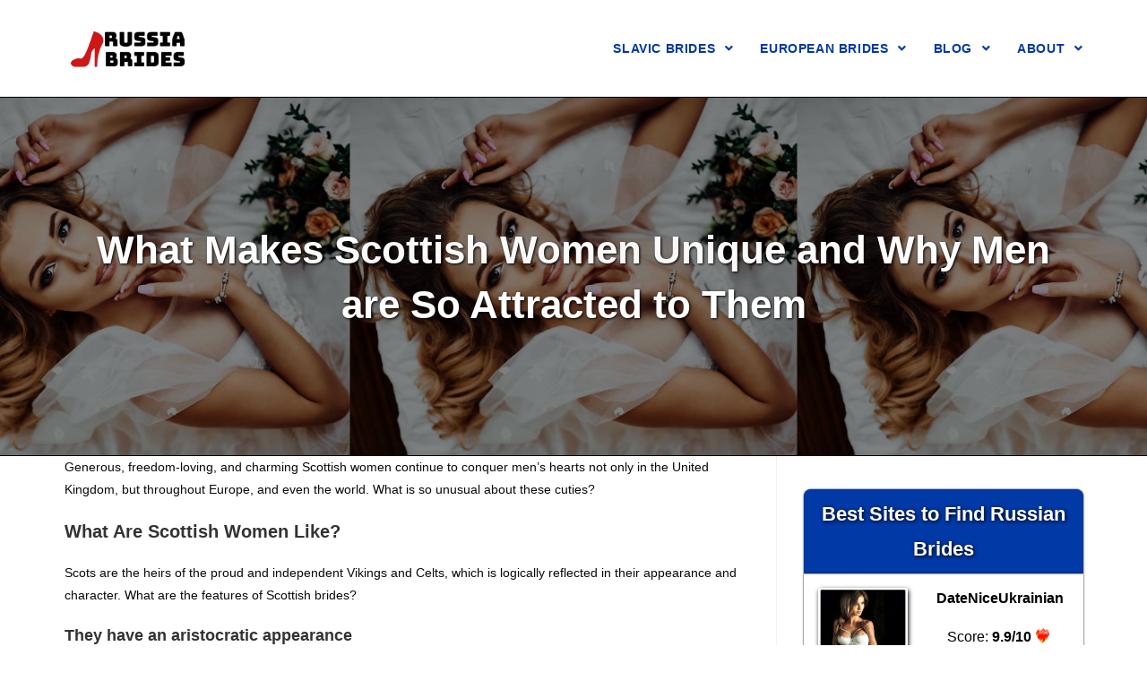

--- FILE ---
content_type: text/html; charset=UTF-8
request_url: https://russiabrides.net/scottish-women/
body_size: 25246
content:

<!DOCTYPE html>
<html class="html" lang="en-US">
<head>
	<meta charset="UTF-8">
	<link rel="profile" href="https://gmpg.org/xfn/11">
	
	
		<!-- Bootstrap -->
    <link data-minify="1" rel="stylesheet" href="https://russiabrides.net/wp-content/cache/min/1/bootstrap/4.5.2/css/bootstrap.min.css?ver=1672098280">
  <!-- CSS only -->
<link data-minify="1" href="https://russiabrides.net/wp-content/cache/min/1/npm/bootstrap@5.0.1/dist/css/bootstrap.min.css?ver=1672098280" rel="stylesheet" crossorigin="anonymous">
<script data-minify="1" src="https://russiabrides.net/wp-content/cache/min/1/npm/@popperjs/core@2.9.2/dist/umd/popper.min.js?ver=1672098280" crossorigin="anonymous" defer></script>
<script data-minify="1" src="https://russiabrides.net/wp-content/cache/min/1/npm/bootstrap@5.0.1/dist/js/bootstrap.min.js?ver=1672098280" crossorigin="anonymous" defer></script>
	<!-- Bootstrap -->

	<meta name='robots' content='index, follow, max-image-preview:large, max-snippet:-1, max-video-preview:-1' />
<meta name="viewport" content="width=device-width, initial-scale=1">
	<!-- This site is optimized with the Yoast SEO plugin v18.5.1 - https://yoast.com/wordpress/plugins/seo/ -->
	<title>Scottish Women: Do They Really Make Perfect Life Partners?</title>
	<meta name="description" content="Scottish women are the embodiment of harmony and relentless attractiveness. Learn how to create a reliable relationship with a Scottish girl." />
	<link rel="canonical" href="https://russiabrides.net/scottish-women/" />
	<meta property="og:locale" content="en_US" />
	<meta property="og:type" content="article" />
	<meta property="og:title" content="Scottish Women: Do They Really Make Perfect Life Partners?" />
	<meta property="og:description" content="Scottish women are the embodiment of harmony and relentless attractiveness. Learn how to create a reliable relationship with a Scottish girl." />
	<meta property="og:url" content="https://russiabrides.net/scottish-women/" />
	<meta property="og:site_name" content="RussiaBrides.net" />
	<meta property="article:published_time" content="2022-05-16T11:58:00+00:00" />
	<meta property="article:modified_time" content="2022-05-16T11:58:17+00:00" />
	<meta name="twitter:card" content="summary_large_image" />
	<meta name="twitter:label1" content="Written by" />
	<meta name="twitter:data1" content="Anastasia Bodrova" />
	<meta name="twitter:label2" content="Est. reading time" />
	<meta name="twitter:data2" content="7 minutes" />
	<script type="application/ld+json" class="yoast-schema-graph">{"@context":"https://schema.org","@graph":[{"@type":"WebSite","@id":"https://russiabrides.net/#website","url":"https://russiabrides.net/","name":"RussiaBrides.net","description":"","potentialAction":[{"@type":"SearchAction","target":{"@type":"EntryPoint","urlTemplate":"https://russiabrides.net/?s={search_term_string}"},"query-input":"required name=search_term_string"}],"inLanguage":"en-US"},{"@type":"WebPage","@id":"https://russiabrides.net/scottish-women/#webpage","url":"https://russiabrides.net/scottish-women/","name":"Scottish Women: Do They Really Make Perfect Life Partners?","isPartOf":{"@id":"https://russiabrides.net/#website"},"datePublished":"2022-05-16T11:58:00+00:00","dateModified":"2022-05-16T11:58:17+00:00","author":{"@id":"https://russiabrides.net/#/schema/person/17fbd4d00af67aee93415de337b53fe7"},"description":"Scottish women are the embodiment of harmony and relentless attractiveness. Learn how to create a reliable relationship with a Scottish girl.","breadcrumb":{"@id":"https://russiabrides.net/scottish-women/#breadcrumb"},"inLanguage":"en-US","potentialAction":[{"@type":"ReadAction","target":["https://russiabrides.net/scottish-women/"]}]},{"@type":"BreadcrumbList","@id":"https://russiabrides.net/scottish-women/#breadcrumb","itemListElement":[{"@type":"ListItem","position":1,"name":"Home","item":"https://russiabrides.net/"},{"@type":"ListItem","position":2,"name":"What Makes Scottish Women Unique and Why Men are So Attracted to Them"}]},{"@type":"Person","@id":"https://russiabrides.net/#/schema/person/17fbd4d00af67aee93415de337b53fe7","name":"Anastasia Bodrova","image":{"@type":"ImageObject","@id":"https://russiabrides.net/#personlogo","inLanguage":"en-US","url":"https://secure.gravatar.com/avatar/c6f8fb896d71203be714d54e7f7c6102?s=96&d=mm&r=g","contentUrl":"https://secure.gravatar.com/avatar/c6f8fb896d71203be714d54e7f7c6102?s=96&d=mm&r=g","caption":"Anastasia Bodrova"},"description":"Anastasia Bodrova is an ethnographer who has met and researched people of all ethnicities and nationalities. Her level of expertise is fueled by her passion for travel. She knows everything about the most prominent features of different ethnicities and she can teach everyone how to successfully communicate with people from other nationalities.","url":"https://russiabrides.net/author/anastasia/"}]}</script>
	<!-- / Yoast SEO plugin. -->



<link rel="alternate" type="application/rss+xml" title="RussiaBrides.net &raquo; Feed" href="https://russiabrides.net/feed/" />
<link rel="alternate" type="application/rss+xml" title="RussiaBrides.net &raquo; Comments Feed" href="https://russiabrides.net/comments/feed/" />
<style type="text/css">
img.wp-smiley,
img.emoji {
	display: inline !important;
	border: none !important;
	box-shadow: none !important;
	height: 1em !important;
	width: 1em !important;
	margin: 0 0.07em !important;
	vertical-align: -0.1em !important;
	background: none !important;
	padding: 0 !important;
}
</style>
	<link rel='stylesheet' id='wp-block-library-css'  href='https://russiabrides.net/wp-includes/css/dist/block-library/style.min.css?ver=5.9.12' type='text/css' media='all' />
<style id='wp-block-library-theme-inline-css' type='text/css'>
.wp-block-audio figcaption{color:#555;font-size:13px;text-align:center}.is-dark-theme .wp-block-audio figcaption{color:hsla(0,0%,100%,.65)}.wp-block-code>code{font-family:Menlo,Consolas,monaco,monospace;color:#1e1e1e;padding:.8em 1em;border:1px solid #ddd;border-radius:4px}.wp-block-embed figcaption{color:#555;font-size:13px;text-align:center}.is-dark-theme .wp-block-embed figcaption{color:hsla(0,0%,100%,.65)}.blocks-gallery-caption{color:#555;font-size:13px;text-align:center}.is-dark-theme .blocks-gallery-caption{color:hsla(0,0%,100%,.65)}.wp-block-image figcaption{color:#555;font-size:13px;text-align:center}.is-dark-theme .wp-block-image figcaption{color:hsla(0,0%,100%,.65)}.wp-block-pullquote{border-top:4px solid;border-bottom:4px solid;margin-bottom:1.75em;color:currentColor}.wp-block-pullquote__citation,.wp-block-pullquote cite,.wp-block-pullquote footer{color:currentColor;text-transform:uppercase;font-size:.8125em;font-style:normal}.wp-block-quote{border-left:.25em solid;margin:0 0 1.75em;padding-left:1em}.wp-block-quote cite,.wp-block-quote footer{color:currentColor;font-size:.8125em;position:relative;font-style:normal}.wp-block-quote.has-text-align-right{border-left:none;border-right:.25em solid;padding-left:0;padding-right:1em}.wp-block-quote.has-text-align-center{border:none;padding-left:0}.wp-block-quote.is-large,.wp-block-quote.is-style-large,.wp-block-quote.is-style-plain{border:none}.wp-block-search .wp-block-search__label{font-weight:700}.wp-block-group:where(.has-background){padding:1.25em 2.375em}.wp-block-separator{border:none;border-bottom:2px solid;margin-left:auto;margin-right:auto;opacity:.4}.wp-block-separator:not(.is-style-wide):not(.is-style-dots){width:100px}.wp-block-separator.has-background:not(.is-style-dots){border-bottom:none;height:1px}.wp-block-separator.has-background:not(.is-style-wide):not(.is-style-dots){height:2px}.wp-block-table thead{border-bottom:3px solid}.wp-block-table tfoot{border-top:3px solid}.wp-block-table td,.wp-block-table th{padding:.5em;border:1px solid;word-break:normal}.wp-block-table figcaption{color:#555;font-size:13px;text-align:center}.is-dark-theme .wp-block-table figcaption{color:hsla(0,0%,100%,.65)}.wp-block-video figcaption{color:#555;font-size:13px;text-align:center}.is-dark-theme .wp-block-video figcaption{color:hsla(0,0%,100%,.65)}.wp-block-template-part.has-background{padding:1.25em 2.375em;margin-top:0;margin-bottom:0}
</style>
<style id='global-styles-inline-css' type='text/css'>
body{--wp--preset--color--black: #000000;--wp--preset--color--cyan-bluish-gray: #abb8c3;--wp--preset--color--white: #ffffff;--wp--preset--color--pale-pink: #f78da7;--wp--preset--color--vivid-red: #cf2e2e;--wp--preset--color--luminous-vivid-orange: #ff6900;--wp--preset--color--luminous-vivid-amber: #fcb900;--wp--preset--color--light-green-cyan: #7bdcb5;--wp--preset--color--vivid-green-cyan: #00d084;--wp--preset--color--pale-cyan-blue: #8ed1fc;--wp--preset--color--vivid-cyan-blue: #0693e3;--wp--preset--color--vivid-purple: #9b51e0;--wp--preset--gradient--vivid-cyan-blue-to-vivid-purple: linear-gradient(135deg,rgba(6,147,227,1) 0%,rgb(155,81,224) 100%);--wp--preset--gradient--light-green-cyan-to-vivid-green-cyan: linear-gradient(135deg,rgb(122,220,180) 0%,rgb(0,208,130) 100%);--wp--preset--gradient--luminous-vivid-amber-to-luminous-vivid-orange: linear-gradient(135deg,rgba(252,185,0,1) 0%,rgba(255,105,0,1) 100%);--wp--preset--gradient--luminous-vivid-orange-to-vivid-red: linear-gradient(135deg,rgba(255,105,0,1) 0%,rgb(207,46,46) 100%);--wp--preset--gradient--very-light-gray-to-cyan-bluish-gray: linear-gradient(135deg,rgb(238,238,238) 0%,rgb(169,184,195) 100%);--wp--preset--gradient--cool-to-warm-spectrum: linear-gradient(135deg,rgb(74,234,220) 0%,rgb(151,120,209) 20%,rgb(207,42,186) 40%,rgb(238,44,130) 60%,rgb(251,105,98) 80%,rgb(254,248,76) 100%);--wp--preset--gradient--blush-light-purple: linear-gradient(135deg,rgb(255,206,236) 0%,rgb(152,150,240) 100%);--wp--preset--gradient--blush-bordeaux: linear-gradient(135deg,rgb(254,205,165) 0%,rgb(254,45,45) 50%,rgb(107,0,62) 100%);--wp--preset--gradient--luminous-dusk: linear-gradient(135deg,rgb(255,203,112) 0%,rgb(199,81,192) 50%,rgb(65,88,208) 100%);--wp--preset--gradient--pale-ocean: linear-gradient(135deg,rgb(255,245,203) 0%,rgb(182,227,212) 50%,rgb(51,167,181) 100%);--wp--preset--gradient--electric-grass: linear-gradient(135deg,rgb(202,248,128) 0%,rgb(113,206,126) 100%);--wp--preset--gradient--midnight: linear-gradient(135deg,rgb(2,3,129) 0%,rgb(40,116,252) 100%);--wp--preset--duotone--dark-grayscale: url('#wp-duotone-dark-grayscale');--wp--preset--duotone--grayscale: url('#wp-duotone-grayscale');--wp--preset--duotone--purple-yellow: url('#wp-duotone-purple-yellow');--wp--preset--duotone--blue-red: url('#wp-duotone-blue-red');--wp--preset--duotone--midnight: url('#wp-duotone-midnight');--wp--preset--duotone--magenta-yellow: url('#wp-duotone-magenta-yellow');--wp--preset--duotone--purple-green: url('#wp-duotone-purple-green');--wp--preset--duotone--blue-orange: url('#wp-duotone-blue-orange');--wp--preset--font-size--small: 13px;--wp--preset--font-size--medium: 20px;--wp--preset--font-size--large: 36px;--wp--preset--font-size--x-large: 42px;}.has-black-color{color: var(--wp--preset--color--black) !important;}.has-cyan-bluish-gray-color{color: var(--wp--preset--color--cyan-bluish-gray) !important;}.has-white-color{color: var(--wp--preset--color--white) !important;}.has-pale-pink-color{color: var(--wp--preset--color--pale-pink) !important;}.has-vivid-red-color{color: var(--wp--preset--color--vivid-red) !important;}.has-luminous-vivid-orange-color{color: var(--wp--preset--color--luminous-vivid-orange) !important;}.has-luminous-vivid-amber-color{color: var(--wp--preset--color--luminous-vivid-amber) !important;}.has-light-green-cyan-color{color: var(--wp--preset--color--light-green-cyan) !important;}.has-vivid-green-cyan-color{color: var(--wp--preset--color--vivid-green-cyan) !important;}.has-pale-cyan-blue-color{color: var(--wp--preset--color--pale-cyan-blue) !important;}.has-vivid-cyan-blue-color{color: var(--wp--preset--color--vivid-cyan-blue) !important;}.has-vivid-purple-color{color: var(--wp--preset--color--vivid-purple) !important;}.has-black-background-color{background-color: var(--wp--preset--color--black) !important;}.has-cyan-bluish-gray-background-color{background-color: var(--wp--preset--color--cyan-bluish-gray) !important;}.has-white-background-color{background-color: var(--wp--preset--color--white) !important;}.has-pale-pink-background-color{background-color: var(--wp--preset--color--pale-pink) !important;}.has-vivid-red-background-color{background-color: var(--wp--preset--color--vivid-red) !important;}.has-luminous-vivid-orange-background-color{background-color: var(--wp--preset--color--luminous-vivid-orange) !important;}.has-luminous-vivid-amber-background-color{background-color: var(--wp--preset--color--luminous-vivid-amber) !important;}.has-light-green-cyan-background-color{background-color: var(--wp--preset--color--light-green-cyan) !important;}.has-vivid-green-cyan-background-color{background-color: var(--wp--preset--color--vivid-green-cyan) !important;}.has-pale-cyan-blue-background-color{background-color: var(--wp--preset--color--pale-cyan-blue) !important;}.has-vivid-cyan-blue-background-color{background-color: var(--wp--preset--color--vivid-cyan-blue) !important;}.has-vivid-purple-background-color{background-color: var(--wp--preset--color--vivid-purple) !important;}.has-black-border-color{border-color: var(--wp--preset--color--black) !important;}.has-cyan-bluish-gray-border-color{border-color: var(--wp--preset--color--cyan-bluish-gray) !important;}.has-white-border-color{border-color: var(--wp--preset--color--white) !important;}.has-pale-pink-border-color{border-color: var(--wp--preset--color--pale-pink) !important;}.has-vivid-red-border-color{border-color: var(--wp--preset--color--vivid-red) !important;}.has-luminous-vivid-orange-border-color{border-color: var(--wp--preset--color--luminous-vivid-orange) !important;}.has-luminous-vivid-amber-border-color{border-color: var(--wp--preset--color--luminous-vivid-amber) !important;}.has-light-green-cyan-border-color{border-color: var(--wp--preset--color--light-green-cyan) !important;}.has-vivid-green-cyan-border-color{border-color: var(--wp--preset--color--vivid-green-cyan) !important;}.has-pale-cyan-blue-border-color{border-color: var(--wp--preset--color--pale-cyan-blue) !important;}.has-vivid-cyan-blue-border-color{border-color: var(--wp--preset--color--vivid-cyan-blue) !important;}.has-vivid-purple-border-color{border-color: var(--wp--preset--color--vivid-purple) !important;}.has-vivid-cyan-blue-to-vivid-purple-gradient-background{background: var(--wp--preset--gradient--vivid-cyan-blue-to-vivid-purple) !important;}.has-light-green-cyan-to-vivid-green-cyan-gradient-background{background: var(--wp--preset--gradient--light-green-cyan-to-vivid-green-cyan) !important;}.has-luminous-vivid-amber-to-luminous-vivid-orange-gradient-background{background: var(--wp--preset--gradient--luminous-vivid-amber-to-luminous-vivid-orange) !important;}.has-luminous-vivid-orange-to-vivid-red-gradient-background{background: var(--wp--preset--gradient--luminous-vivid-orange-to-vivid-red) !important;}.has-very-light-gray-to-cyan-bluish-gray-gradient-background{background: var(--wp--preset--gradient--very-light-gray-to-cyan-bluish-gray) !important;}.has-cool-to-warm-spectrum-gradient-background{background: var(--wp--preset--gradient--cool-to-warm-spectrum) !important;}.has-blush-light-purple-gradient-background{background: var(--wp--preset--gradient--blush-light-purple) !important;}.has-blush-bordeaux-gradient-background{background: var(--wp--preset--gradient--blush-bordeaux) !important;}.has-luminous-dusk-gradient-background{background: var(--wp--preset--gradient--luminous-dusk) !important;}.has-pale-ocean-gradient-background{background: var(--wp--preset--gradient--pale-ocean) !important;}.has-electric-grass-gradient-background{background: var(--wp--preset--gradient--electric-grass) !important;}.has-midnight-gradient-background{background: var(--wp--preset--gradient--midnight) !important;}.has-small-font-size{font-size: var(--wp--preset--font-size--small) !important;}.has-medium-font-size{font-size: var(--wp--preset--font-size--medium) !important;}.has-large-font-size{font-size: var(--wp--preset--font-size--large) !important;}.has-x-large-font-size{font-size: var(--wp--preset--font-size--x-large) !important;}
</style>
<link data-minify="1" rel='stylesheet' id='font-awesome-css'  href='https://russiabrides.net/wp-content/cache/min/1/wp-content/themes/oceanwp/assets/fonts/fontawesome/css/all.min.css?ver=1672098280' type='text/css' media='all' />
<link data-minify="1" rel='stylesheet' id='simple-line-icons-css'  href='https://russiabrides.net/wp-content/cache/min/1/wp-content/themes/oceanwp/assets/css/third/simple-line-icons.min.css?ver=1672098280' type='text/css' media='all' />
<link rel='stylesheet' id='magnific-popup-css'  href='https://russiabrides.net/wp-content/themes/oceanwp/assets/css/third/magnific-popup.min.css?ver=1.0.0' type='text/css' media='all' />
<link data-minify="1" rel='stylesheet' id='slick-css'  href='https://russiabrides.net/wp-content/cache/min/1/wp-content/themes/oceanwp/assets/css/third/slick.min.css?ver=1672098280' type='text/css' media='all' />
<link rel='stylesheet' id='oceanwp-style-css'  href='https://russiabrides.net/wp-content/themes/oceanwp/assets/css/style.min.css?ver=1.8.5' type='text/css' media='all' />
<script type='text/javascript' id='jquery-core-js-extra'>
/* <![CDATA[ */
var SDT_DATA = {"ajaxurl":"https:\/\/russiabrides.net\/wp-admin\/admin-ajax.php","siteUrl":"https:\/\/russiabrides.net\/","pluginsUrl":"https:\/\/russiabrides.net\/wp-content\/plugins","isAdmin":""};
/* ]]> */
</script>
<script type='text/javascript' src='https://russiabrides.net/wp-includes/js/jquery/jquery.min.js?ver=3.6.0' id='jquery-core-js' defer></script>
<script type='text/javascript' src='https://russiabrides.net/wp-includes/js/jquery/jquery-migrate.min.js?ver=3.3.2' id='jquery-migrate-js' defer></script>
<link rel="https://api.w.org/" href="https://russiabrides.net/wp-json/" /><link rel="alternate" type="application/json" href="https://russiabrides.net/wp-json/wp/v2/posts/1114" /><link rel="EditURI" type="application/rsd+xml" title="RSD" href="https://russiabrides.net/xmlrpc.php?rsd" />
<link rel="wlwmanifest" type="application/wlwmanifest+xml" href="https://russiabrides.net/wp-includes/wlwmanifest.xml" /> 
<meta name="generator" content="WordPress 5.9.12" />
<link rel='shortlink' href='https://russiabrides.net/?p=1114' />
<link rel="alternate" type="application/json+oembed" href="https://russiabrides.net/wp-json/oembed/1.0/embed?url=https%3A%2F%2Frussiabrides.net%2Fscottish-women%2F" />
<link rel="alternate" type="text/xml+oembed" href="https://russiabrides.net/wp-json/oembed/1.0/embed?url=https%3A%2F%2Frussiabrides.net%2Fscottish-women%2F&#038;format=xml" />
<style type="text/css">.saboxplugin-wrap{-webkit-box-sizing:border-box;-moz-box-sizing:border-box;-ms-box-sizing:border-box;box-sizing:border-box;border:1px solid #eee;width:100%;clear:both;display:block;overflow:hidden;word-wrap:break-word;position:relative}.saboxplugin-wrap .saboxplugin-gravatar{float:left;padding:0 20px 20px 20px}.saboxplugin-wrap .saboxplugin-gravatar img{max-width:100px;height:auto;border-radius:0;}.saboxplugin-wrap .saboxplugin-authorname{font-size:18px;line-height:1;margin:20px 0 0 20px;display:block}.saboxplugin-wrap .saboxplugin-authorname a{text-decoration:none}.saboxplugin-wrap .saboxplugin-authorname a:focus{outline:0}.saboxplugin-wrap .saboxplugin-desc{display:block;margin:5px 20px}.saboxplugin-wrap .saboxplugin-desc a{text-decoration:underline}.saboxplugin-wrap .saboxplugin-desc p{margin:5px 0 12px}.saboxplugin-wrap .saboxplugin-web{margin:0 20px 15px;text-align:left}.saboxplugin-wrap .sab-web-position{text-align:right}.saboxplugin-wrap .saboxplugin-web a{color:#ccc;text-decoration:none}.saboxplugin-wrap .saboxplugin-socials{position:relative;display:block;background:#fcfcfc;padding:5px;border-top:1px solid #eee}.saboxplugin-wrap .saboxplugin-socials a svg{width:20px;height:20px}.saboxplugin-wrap .saboxplugin-socials a svg .st2{fill:#fff; transform-origin:center center;}.saboxplugin-wrap .saboxplugin-socials a svg .st1{fill:rgba(0,0,0,.3)}.saboxplugin-wrap .saboxplugin-socials a:hover{opacity:.8;-webkit-transition:opacity .4s;-moz-transition:opacity .4s;-o-transition:opacity .4s;transition:opacity .4s;box-shadow:none!important;-webkit-box-shadow:none!important}.saboxplugin-wrap .saboxplugin-socials .saboxplugin-icon-color{box-shadow:none;padding:0;border:0;-webkit-transition:opacity .4s;-moz-transition:opacity .4s;-o-transition:opacity .4s;transition:opacity .4s;display:inline-block;color:#fff;font-size:0;text-decoration:inherit;margin:5px;-webkit-border-radius:0;-moz-border-radius:0;-ms-border-radius:0;-o-border-radius:0;border-radius:0;overflow:hidden}.saboxplugin-wrap .saboxplugin-socials .saboxplugin-icon-grey{text-decoration:inherit;box-shadow:none;position:relative;display:-moz-inline-stack;display:inline-block;vertical-align:middle;zoom:1;margin:10px 5px;color:#444;fill:#444}.clearfix:after,.clearfix:before{content:' ';display:table;line-height:0;clear:both}.ie7 .clearfix{zoom:1}.saboxplugin-socials.sabox-colored .saboxplugin-icon-color .sab-twitch{border-color:#38245c}.saboxplugin-socials.sabox-colored .saboxplugin-icon-color .sab-addthis{border-color:#e91c00}.saboxplugin-socials.sabox-colored .saboxplugin-icon-color .sab-behance{border-color:#003eb0}.saboxplugin-socials.sabox-colored .saboxplugin-icon-color .sab-delicious{border-color:#06c}.saboxplugin-socials.sabox-colored .saboxplugin-icon-color .sab-deviantart{border-color:#036824}.saboxplugin-socials.sabox-colored .saboxplugin-icon-color .sab-digg{border-color:#00327c}.saboxplugin-socials.sabox-colored .saboxplugin-icon-color .sab-dribbble{border-color:#ba1655}.saboxplugin-socials.sabox-colored .saboxplugin-icon-color .sab-facebook{border-color:#1e2e4f}.saboxplugin-socials.sabox-colored .saboxplugin-icon-color .sab-flickr{border-color:#003576}.saboxplugin-socials.sabox-colored .saboxplugin-icon-color .sab-github{border-color:#264874}.saboxplugin-socials.sabox-colored .saboxplugin-icon-color .sab-google{border-color:#0b51c5}.saboxplugin-socials.sabox-colored .saboxplugin-icon-color .sab-googleplus{border-color:#96271a}.saboxplugin-socials.sabox-colored .saboxplugin-icon-color .sab-html5{border-color:#902e13}.saboxplugin-socials.sabox-colored .saboxplugin-icon-color .sab-instagram{border-color:#1630aa}.saboxplugin-socials.sabox-colored .saboxplugin-icon-color .sab-linkedin{border-color:#00344f}.saboxplugin-socials.sabox-colored .saboxplugin-icon-color .sab-pinterest{border-color:#5b040e}.saboxplugin-socials.sabox-colored .saboxplugin-icon-color .sab-reddit{border-color:#992900}.saboxplugin-socials.sabox-colored .saboxplugin-icon-color .sab-rss{border-color:#a43b0a}.saboxplugin-socials.sabox-colored .saboxplugin-icon-color .sab-sharethis{border-color:#5d8420}.saboxplugin-socials.sabox-colored .saboxplugin-icon-color .sab-skype{border-color:#00658a}.saboxplugin-socials.sabox-colored .saboxplugin-icon-color .sab-soundcloud{border-color:#995200}.saboxplugin-socials.sabox-colored .saboxplugin-icon-color .sab-spotify{border-color:#0f612c}.saboxplugin-socials.sabox-colored .saboxplugin-icon-color .sab-stackoverflow{border-color:#a95009}.saboxplugin-socials.sabox-colored .saboxplugin-icon-color .sab-steam{border-color:#006388}.saboxplugin-socials.sabox-colored .saboxplugin-icon-color .sab-user_email{border-color:#b84e05}.saboxplugin-socials.sabox-colored .saboxplugin-icon-color .sab-stumbleUpon{border-color:#9b280e}.saboxplugin-socials.sabox-colored .saboxplugin-icon-color .sab-tumblr{border-color:#10151b}.saboxplugin-socials.sabox-colored .saboxplugin-icon-color .sab-twitter{border-color:#0967a0}.saboxplugin-socials.sabox-colored .saboxplugin-icon-color .sab-vimeo{border-color:#0d7091}.saboxplugin-socials.sabox-colored .saboxplugin-icon-color .sab-windows{border-color:#003f71}.saboxplugin-socials.sabox-colored .saboxplugin-icon-color .sab-whatsapp{border-color:#003f71}.saboxplugin-socials.sabox-colored .saboxplugin-icon-color .sab-wordpress{border-color:#0f3647}.saboxplugin-socials.sabox-colored .saboxplugin-icon-color .sab-yahoo{border-color:#14002d}.saboxplugin-socials.sabox-colored .saboxplugin-icon-color .sab-youtube{border-color:#900}.saboxplugin-socials.sabox-colored .saboxplugin-icon-color .sab-xing{border-color:#000202}.saboxplugin-socials.sabox-colored .saboxplugin-icon-color .sab-mixcloud{border-color:#2475a0}.saboxplugin-socials.sabox-colored .saboxplugin-icon-color .sab-vk{border-color:#243549}.saboxplugin-socials.sabox-colored .saboxplugin-icon-color .sab-medium{border-color:#00452c}.saboxplugin-socials.sabox-colored .saboxplugin-icon-color .sab-quora{border-color:#420e00}.saboxplugin-socials.sabox-colored .saboxplugin-icon-color .sab-meetup{border-color:#9b181c}.saboxplugin-socials.sabox-colored .saboxplugin-icon-color .sab-goodreads{border-color:#000}.saboxplugin-socials.sabox-colored .saboxplugin-icon-color .sab-snapchat{border-color:#999700}.saboxplugin-socials.sabox-colored .saboxplugin-icon-color .sab-500px{border-color:#00557f}.saboxplugin-socials.sabox-colored .saboxplugin-icon-color .sab-mastodont{border-color:#185886}.sabox-plus-item{margin-bottom:20px}@media screen and (max-width:480px){.saboxplugin-wrap{text-align:center}.saboxplugin-wrap .saboxplugin-gravatar{float:none;padding:20px 0;text-align:center;margin:0 auto;display:block}.saboxplugin-wrap .saboxplugin-gravatar img{float:none;display:inline-block;display:-moz-inline-stack;vertical-align:middle;zoom:1}.saboxplugin-wrap .saboxplugin-desc{margin:0 10px 20px;text-align:center}.saboxplugin-wrap .saboxplugin-authorname{text-align:center;margin:10px 0 20px}}body .saboxplugin-authorname a,body .saboxplugin-authorname a:hover{box-shadow:none;-webkit-box-shadow:none}a.sab-profile-edit{font-size:16px!important;line-height:1!important}.sab-edit-settings a,a.sab-profile-edit{color:#0073aa!important;box-shadow:none!important;-webkit-box-shadow:none!important}.sab-edit-settings{margin-right:15px;position:absolute;right:0;z-index:2;bottom:10px;line-height:20px}.sab-edit-settings i{margin-left:5px}.saboxplugin-socials{line-height:1!important}.rtl .saboxplugin-wrap .saboxplugin-gravatar{float:right}.rtl .saboxplugin-wrap .saboxplugin-authorname{display:flex;align-items:center}.rtl .saboxplugin-wrap .saboxplugin-authorname .sab-profile-edit{margin-right:10px}.rtl .sab-edit-settings{right:auto;left:0}img.sab-custom-avatar{max-width:75px;}.saboxplugin-wrap {margin-top:0px; margin-bottom:0px; padding: 0px 0px }.saboxplugin-wrap .saboxplugin-authorname {font-size:18px; line-height:25px;}.saboxplugin-wrap .saboxplugin-desc p, .saboxplugin-wrap .saboxplugin-desc {font-size:14px !important; line-height:21px !important;}.saboxplugin-wrap .saboxplugin-web {font-size:14px;}.saboxplugin-wrap .saboxplugin-socials a svg {width:18px;height:18px;}</style><link rel="icon" href="https://russiabrides.net/wp-content/uploads/2021/01/cropped-icon-32x32.png" sizes="32x32" />
<link rel="icon" href="https://russiabrides.net/wp-content/uploads/2021/01/cropped-icon-192x192.png" sizes="192x192" />
<link rel="apple-touch-icon" href="https://russiabrides.net/wp-content/uploads/2021/01/cropped-icon-180x180.png" />
<meta name="msapplication-TileImage" content="https://russiabrides.net/wp-content/uploads/2021/01/cropped-icon-270x270.png" />
		<style type="text/css" id="wp-custom-css">
			#site-navigation-wrap .dropdown-menu{display:block;float:none;position:relative;top:auto;left:auto;border:none;border-radius:0;-webkit-box-shadow:none;box-shadow:none}.saboxplugin-wrap{border-radius:8px;box-shadow:1px 1px 2px black}.single .entry-content{margin-bottom:0}.saboxplugin-wrap img{border-radius:8px !important;box-shadow:1px 1px 2px black}.lwptoc_header{margin-bottom:0!important}.lwptoc_i{border-radius:8px;box-shadow:1px 1px 2px black}.sidr-class-toggle-sidr-close{color:white !Important}/* MENU */@media only screen and (min-width:750px){#menu-item-567 >ul{column-count:3;height:auto;width:auto;padding:0;background:none;box-shadow:none}#menu-item-567 ul.sub-menu{left:-140%}#menu-item-567 a{display:inline-block;color:black}#menu-item-567 >ul>li:hover{background:#0139a6}#menu-item-567 >ul>li{width:200px;text-align:center;border:0 solid #F3A4FF;box-shadow:inset 0 0 2px black;background:white;height:100%;margin:0}#menu-item-567 >ul>li>a:hover{color:white}}.dropdown-menu{font-size:0}/* END-MENU */#footer-widgets >div >div.footer-box.span_1_of_3.col.col-1{max-width:33.3%}#footer-widgets >div >div.footer-box.span_1_of_3.col.col-2{max-width:33.3%}#footer-widgets >div >div.footer-box.span_1_of_3.col.col-3{max-width:33.3%}@media screen and (max-width:890px){#footer-widgets >div >div.footer-box.span_1_of_3.col.col-1{max-width:100%}#footer-widgets >div >div.footer-box.span_1_of_3.col.col-2{max-width:100%}#footer-widgets >div >div.footer-box.span_1_of_3.col.col-3{max-width:100%}}.page-id-8 .bord_t{margin:0!important}.saboxplugin-wrap{width:auto;margin:auto !important}@media only screen and (max-width:959px){.saboxplugin-wrap{width:auto!important}.container,body.content-full-screen .elementor-section-wrap>.elementor-section.elementor-section-boxed>.elementor-container{max-width:99%}#site-header-inner >div.oceanwp-mobile-menu-icon.clr.mobile-right{margin-right:3%}}@media only screen and (max-width:750px){.background-image-page-header-overlay{opacity:1 !important;background-color:#0139A6!important}h1{color:!important;font-size:29px !important}.page-header{padding:10px 0 !important}tr.odd{border:none !important}}@media only screen and (min-width:750px){.thumbnail{display:none}}/* TOP BAR */.top_add{text-align:center;background:#0139A6;z-index:0;padding:8px !important}.background-image-page-header-overlay{z-index:0}#main >header >div{z-index:1}h1{text-shadow:1px 1px 3px black,0 0 6em black}.wp-block-image img{border:2px solid #0139A6;max-height:380px;box-shadow:1px 2px 9px #000;width:auto;margin:0 25px 20px 25px !important;border-radius:8px !important}@media only screen and (max-width:850px){.wp-block-image img{margin:0 !important;max-height:inherit}.wp-block-image .alignleft{margin-right:0;margin-bottom:5%}.wp-block-image .alignright{margin-left:0;margin-bottom:5%}}.top_add p{margin:5px;z-index:1 !important}.text_adv{font-size:21px;color:white;text-shadow:1px 2px 3px black;font-weight:700}.wrap{height:100%;display:flex;align-items:center;justify-content:center;margin-bottom:1%}.button{min-width:100px;min-height:30px;font-size:19px;font-family:"Open Sans",sans-serif;text-transform:uppercase;color:white;background:#D52B1E;border-radius:20px;box-shadow:0 0 5px black;transition:all 0.3s ease-in-out 0s;position:relative;padding:10px 20px;z-index:18;font-weight:700;text-shadow:1px 2px 3px black;margin-top:.8%}.button:hover{background:red}.boxzilla-674{padding:0 !important;width:100%;z-index:1 !important}.boxzilla-878{padding:0 !important;width:100%;z-index:1 !important}.boxzilla-880{padding:0 !important;width:100%;z-index:1 !important}.boxzilla-881{padding:0 !important;width:100%;z-index:1 !important}.button:after{content:'';width:130px;height:10px;border-radius:50px;border:5px double #D52B1E;position:absolute;z-index:0;top:50%;left:50%;transform:translate(-50%,-50%);animation:ring 1.7s infinite}@keyframes ring{0%{width:px;height:34px;opacity:4}100%{width:180px;height:60px;opacity:0}}@media only screen and (max-width:959px){.text_adv{font-size:17px}.button{font-size:15px;padding:5px 15px;min-height:40px}#footer-widgets >div >div.footer-box.span_1_of_3.col.col-3{text-align:center}}#media_image-3{text-align:center}#boxzilla-191{width:100%;padding:0}#boxzilla-box-191-content >div >p:nth-child(5){text-align:center}.boxzilla{background:none !important}.ig_button{background:#a80e0e;padding:15px 25px;box-shadow:0 4px 4px rgba(0,0,0,0.25);border-radius:10px;color:white;font-size:20px;margin-left:1%;color:white !important;text-shadow:2px 2px 2px black;font-weight:500}@keyframes glowing{0%{background-color:white;box-shadow:0 0 9px white }50%{background-color:#ede4bf;box-shadow:0 0 9px #ede4bf}100%{background-color:black;box-shadow:0 0 9px black}}.ig_button{animation:glowing 2500ms infinite}.hot{color:white;font-size:22px !important;margin-bottom:15px;width:55%;text-align:end;text-shadow:2px 2px 2px black}@media screen and (max-width:890px){.hot{font-size:13px !important;text-align:center !important}.ig_button{font-size:13px}#boxzilla-box-191-content >div >p:nth-child(5){margin-right:0}}/* POPUNDER */.coming_lat{border-radius:15px 15px 0 0;text-align:center;font-size:21px !important;color:white;background:#0139A6;text-shadow:1px 2px 3px black}.coming_lat a{text-align:center;font-weight:600;color:white}.coming_lat a:hover{color:black}.girl{max-height:498px}.asia_girl{max-height:400px;max-width:230px}.visit a{max-width:280px;height:10px;text-align:center;padding:2% 8%;text-shadow:1px 2px 2px black;font-weight:300;color:white;font-family:"Open Sans",sans-serif;text-transform:uppercase;font-size:19px !important;font-weight:600;letter-spacing:.07em}.visit{max-width:280px;text-align:center;background:#D52B1E;border-radius:0 0 15px 15px;box-shadow:0 0 10px white}.visit:hover{background:red}/* END_POPUNDER *//* SIDEBAR */.name_sidebar{text-align:center;background:#0139A6;color:white;border-radius:8px 8px 0 0;box-shadow:0 0 2px black;font-size:22px;text-shadow:1px 1px 4px black;margin-top:12%;font-weight:700;padding:8px 0}#text-2{top:90px !important}.hold-side{box-shadow:0 0 2px black;padding:5%;display:block;color:black;justify-content:center}.text_side img{margin:7% 0;width:20px!important;padding:2px 4px 7px 1px}.img_sidebar{width:45%;float:left}.img_sidebar img{width:100px !important;height:135px !important;border-radius:3px;box-shadow:1px 2px 5px;position:relative;z-index:1 !important}.text_side{margin-left:10px;line-height:1.5;text-align:center}.srv_nm{font-size:16px;margin-bottom:1%}.img_sidebar .grl_1{padding:0}.butt-sid_b{text-align:center;background:#D52B1E;display:flex;justify-content:center;align-items:center;border-radius:25px;text-shadow:1px 2px 3px black;box-shadow:1px 2px 3px;overflow:hidden}.butt-sid_b a{color:white;padding:7px;font-size:16px;font-weight:600;text-decoration:none;text-transform:uppercase}.butt-sid_b a:hover{color:white;text-decoration:none}.butt-sid_b:hover{background:red}.text_side span{font-style:italic}/* newcode */.scd-btn,.trd-btn,.but_on{display:inline-block;font-weight:900;color:#fff;font-size:30px;padding:20px 60px;position:relative;border-radius:25px}.scd-btn:before{content:"";position:absolute;top:0;left:0;width:1em;height:100%;background-color:rgba(255,255,255,0.3);transform:translateX(-0.5em) skewX(-45deg)}.but_on:before{content:"";position:absolute;top:0;left:0;width:1em;height:100%;background-color:rgba(255,255,255,0.3);transform:translateX(-0.5em) skewX(-45deg)}.trd-btn:before{content:"";position:absolute;top:0;left:0;width:1em;height:100%;background-color:rgba(255,255,255,0.3);transform:translateX(-0.5em) skewX(-45deg)}.but_on:before{animation:moveLight2 3s linear infinite both;animation-delay:1s}.scd-btn:before{animation:moveLight 3s linear infinite both;animation-delay:2s}.trd-btn:before{animation:moveLight3 3s linear infinite both;animation-delay:3s}@keyframes moveLight{from{transform:translateX(-10em) skewX(-45deg)}to{transform:translateX(20em) skewX(-45deg)}}@keyframes moveLight2{from{transform:translateX(-10em) skewX(-45deg)}to{transform:translateX(20em) skewX(-45deg)}}@keyframes moveLight3{from{transform:translateX(-10em) skewX(-45deg)}to{transform:translateX(20em) skewX(-45deg)}}/* END_SIDEBAR *//*table mobile*/@media only screen and (min-width:950px){.single .thumbnail img{width:30%}}.single .thumbnail img{box-shadow:0 0 15px 10px #141414}.thumbnail img{border-radius:8px}.thumbnail{text-align:center}#main #content-wrap{padding-top:0}/*Author*/.page-header{border-bottom:1px solid black}.meta-author{background:#0139a6;padding:5px;border-radius:0 0 10px 10px;float:right !important;border:1px solid}.meta{margin:0 !important;max-width:inherit !important}.meta-author a{color:white !important}.meta-author .icon-user{color:white}#main #content-wrap{padding-bottom:0}/*footer*/#text-5 >div{text-align:center;border-left:1px solid gray;border-right:1px solid gray}#text-5 >div >p >img{display:inline;width:145px}.footerbutton{background:linear-gradient(180deg,rgba(138,103,52,1) 0,rgba(223,215,180,1) 50%,rgba(215,201,161,1) 58%,rgba(143,109,59,1) 100%);padding:12px;border-radius:5px;font-size:17px;text-shadow:1px 2px 3px black;box-shadow:1px 2px 3px black}.footerbutton:hover{background:black;color:#e6dbb5 !important}.textfooter{font-size:18px;text-shadow:1px 3px 3px black;color:gray}#footer-widgets >div >div.footer-box.span_1_of_3.col.col-1{text-align:right;padding-right:4%}@media only screen and (max-width:950px){#footer-widgets >div >div.footer-box.span_1_of_3.col.col-1{width:100% !important;text-align:center !important}#text-5 >div{text-align:center;border-left:0;border-right:0;border-top:1px solid;border-bottom:1px solid gray}#text-5 >div >div{margin-bottom:10%}}/*service*/.logodate{width:45%}.odd{height:0 !important}.header{background:linear-gradient(180deg,rgba(138,103,52,1) 0,rgba(223,215,180,1) 0,rgba(143,109,59,1) 39%,rgba(0,0,0,1) 87%);border-radius:20px 20px 0 0;color:white;text-align:center;font-size:33px;filter:drop-shadow(0px 5px 3px rgba(255,255,255,0.25));text-shadow:2px 2px 2px #000000}.header span{color:black;font-weight:600;text-shadow:1px 2px 4px white}.content-wrapper{line-height:normal}.right-panel{line-height:normal}.name{padding:8px 0;position:relative;width:120%;margin:10px -1px 0 -12px;background:radial-gradient(circle,rgba(233,224,186,1) 0,rgba(132,98,46,1) 50%,rgba(0,0,0,1) 100%);-moz-box-shadow:0 2px 4px #888;font-family:Spectral;font-style:normal;font-weight:bold;font-size:x-large;line-height:34px;text-align:center;color:#FFFFFF;text-shadow:2px 2px 2px #000000}.holder img{margin-left:20%;text-align:center}.imgser{height:120px;width:220px;border-radius:20px}.holder{width:30%;float:left}.holderright{width:55%;float:right;margin-top:5%;margin-right:7%}.containertop{text-align:center;border-radius:20px 20px 0 0;background:black !important;height:auto;width:90%}.page-wrapper{display:flex;justify-content:space-between;background:radial-gradient(circle,rgba(233,224,186,1) 0,rgba(132,98,46,1) 50%,rgba(0,0,0,1) 100%);border:1px solid #595959;border-radius:10px;color:#FFFFFF;text-shadow:2px 2px 2px #000000;padding:3%;font-size:22px;width:110%}.left-panel{line-height:normal}.left-panel-wrapper{width:calc(100%/3);text-align:center}.right-panel-wrapper{width:calc(100%/3);text-align:center}.content-wrapper{width:calc(100%/3);text-align:center;border-left:1px solid #dfdfdf;border-right:1px solid #dfdfdf}.text{font-weight:200;font-size:19px;text-shadow:2px 2px 2px #000000}.number{font-weight:600;font-size:24px}.rating{color:#E7D429}.rating img{width:22px}.name:after{content:' ';position:absolute;width:0;height:0;left:0;top:100%;border-width:5px 6px;border-style:solid;border-color:#666 #666 transparent transparent}.star{margin-bottom:4%}.next{border-radius:0;border-top:1px solid white}.next{border-radius:0}@media only screen and (max-width:765px){.holderright{width:100%;float:unset;margin:0}.page-wrapper{width:100%}.containertop{padding-bottom:5%;width:100%}.holder{width:100%;!important}.header{font-size:22px}.holder img{margin-left:0;margin-bottom:2%}.name{width:100%;font-size:23px}.visit{width:100%;margin-top:5%}.text{font-size:14px}}#mobile-fullscreen ul ul.sub-menu li a{font-size:15px;color:white;border:1px solid gray;padding:4%;margin:2%}/*Add Table Template*/@media only screen and (max-width:2500px) and (min-width:1700px){.bord_t{padding:0 2% !important}}/*end Add Table Template *//* ALL_STYLE_PAGE *//* table */.countries img{width:50px !important;height:35px !important;margin:10px;box-shadow:1px 2px 3px black}.countries{padding-left:20% !important;border:1px solid #bbb;border-radius:5px;box-shadow:1px 2px 3px #bbb}.countries:hover{background:#0139A6;color:white}.countries a{color:black}.countries a:hover{color:red}.bride_from{padding:1%;font-weight:700;color:white;border-radius:5px;border:1px solid black;background:#D52B1E;font-size:17px;text-align:center}.new_container{margin-bottom:2% !important;max-width:100% !important}.head_of_table{background:#0139A6;color:white;padding:15px 0;text-shadow:1px 2px 3px black;border:1px solid black;font-size:27px;border-radius:15px 15px 0 0;text-align:center}.row{--bs-gutter-x:0;)}@media only screen and (max-width:1024px) and (min-width:475px){.countries{padding-left:0 !important;font-size:x-small}}@media only screen and (max-width:475px){.new_container{max-width:100% !important;padding:0 !important;margin:0 !important}.new_container{margin-bottom:32px !important}.head_of_table{font-size:20px}.countries{padding-left:2% !important;width:100% !important}.countries img{width:35px !important;height:25px !important;margin:10px 5px}.bride_from{width:100%;display:flex;justify-content:center;padding:10px}}/* table */.serv_td{margin-top:5%}.serv_td h2{text-align:center;background:#0139A6;padding:1%;margin:0;border-radius:8px 8px 0 0;color:white;font-size:27px;text-shadow:1px 2px 3px black}.bord_t{border:3px solid #0139A6;padding:0 6%;border-radius:0 0 8px 8px;margin-bottom:5%}.serv_v{display:flex;align-items:center;border-bottom:1px solid #DBD9D9;height:95px;justify-content:space-between}.serv_v:last-child{border-bottom:none}.serv_top_b a{background:#D52B1E;color:white;padding:14px 20px;border-radius:25px;box-shadow:1px 3px 6px black;font-size:17px;text-decoration:none;font-family:"Open Sans",sans-serif;text-transform:uppercase;text-shadow:2px 2px 2px black;font-weight:700;letter-spacing:.1em;transition:all 0.3s ease-in-out 0s;position:relative;z-index:1}.serv_top_b a:after{content:'';width:130px;height:10px;border-radius:35px;border:2px double #D52B1E;position:absolute;z-index:0;top:50%;left:50%;transform:translate(-50%,-50%);animation:ring 2.5s 0.5s infinite}.second_butt a:after{animation:ring 2.5s 1.5s infinite}.third_butt a:after{animation:ring 2.5s 2s infinite}@keyframes ring{0%{width:px;height:24px;opacity:4}100%{width:160px;height:65px;opacity:0}}.serv_top_b a:hover{background:red;box-shadow:1px 5px 8px black}.serv_v h3{display:none}.serv_v p{background:#0139A6;padding:5px 15px;border-radius:10pc;color:white;font-size:22px;margin:0 !important}.serv_v img{width:240px}.sofiadate img{width:145px;margin:0 52px}.serv_v span{padding:25px 15px;border-radius:10pc;color:white;font-weight:900;background:radial-gradient(circle,rgba(1,57,166,1) 50%,rgba(255,255,255,0) 70%);;text-shadow:1px 1px 3px black}@media only screen and (max-width:2800px) and (min-width:1700px){.bord_t{margin-bottom:5% !important}.serv_td h2{margin:0}}@media only screen and (max-width:1100px) and (min-width:901px){.bord_t{margin-bottom:5%}.serv_td >h2{margin:0}}@media only screen and (max-width:900px) and (min-width:661px){.serv_v img{width:210px}.serv_v p{padding:10px 15px;font-size:14px}.serv_v span{padding:15px 10px}.serv_top_b a{padding:15px 20px}.bord_t{margin:0 10%}.serv_td >h2{margin:0 10%}}@media only screen and (max-width:660px){.serv_v{display:block;position:relative}@keyframes ring{0%{width:px;height:24px;opacity:4}100%{width:200px;height:65px;opacity:0}}.serv_td >h2{margin:0}.bord_t{margin:0}.serv_v p{float:left;font-size:12px;padding:5px 12px !important;border-radius:5pc;margin-top:6% !important}.serv_v{text-align:center;height:auto}.serv_v span{float:right}.serv_top_b{margin:6% 0}.serv_top_b a{margin-left:0 !important}.serv_v img{margin-top:3%;margin-left:2%;width:200px;height:40px !important}.sofiadate img{margin-top:3%;margin:3% 9% 0 13%;width:110px;height:50px !important}.serv_v span{border-radius:5pc;font-size:12px;margin-top:2% !important;padding:15px 10px}.bord_t{padding:1%}.serv_top_b a{padding:10px 30px;font-size:20px}}.countries img{width:50px !important;height:35px !important;margin:10px;box-shadow:1px 2px 3px black}.countries{padding-left:27%;border:1px solid #bbb;border-radius:5px;box-shadow:1px 2px 3px #bbb}.countries:hover{background:#0139A6;color:white}.countries a{color:black}.countries a:hover{color:red}.bride_from{padding:1%;font-weight:700;color:white;border-radius:5px;border:1px solid black;background:#0139A6;font-size:17px;text-shadow:1px 2px 3px black}.head_of_table{background:#D52B1E;color:white;padding:10px 0;text-shadow:1px 2px 3px black;border:1px solid black;font-size:27px;border-radius:8px 8px 0 0}@media only screen and (max-width:1024px) and (min-width:475px){.countries{padding-left:0 !important;font-size:x-small}}@media only screen and (max-width:475px){p,li{margin:0 2% }.countries{text-align:left;width:50%;float:right;border:1px solid}.head_of_table{font-size:20px}.countries img{width:65px;height:30px !important}.bride_from{width:100%;display:flex;justify-content:center;padding:10px}.countries{padding-left:0}}.page-id-8 .serv_td h2{margin:0 !important}}.page-id-8 .bord_t{margin:0!important}/* KEY INFORMATION */.topleft{border-radius:7px 0 0 0 !important}.downleft{border-radius:0 0 0 7px !important}.topright{border-radius:0 7px 0 0 !important}.downright{border-radius:0 0 7px 0 !important}.tblinf{box-shadow:1px 1px 8px #0139A6;border-radius:7px;background:#e4e3e3;width:100%;margin-top:5%;border-collapse:initial}.aboutbl,.numbersbl{border:.1px solid #0139A6;width:50%}.aboutbl{max-width:70% !important;background:white;color:#0139A6;font-size:19px;font-weight:600;padding:0 0 0 11% !important}.numbersbl{max-width:30% !important;color:black;font-size:21px;background:white;text-align:center}table td{vertical-align:middle}.numbersbl p{margin:0}.numbersbl a{color:red;text-decoration:underline}.numbersbl a:hover{text-shadow:0 0 6px gray}@media only screen and (max-width:700px){.numbersbl{font-size:13px;text-align:left}.aboutbl{max-width:50% !important}.aboutbl{font-size:11px;font-weight:700;padding:0 3% !important;text-align:right}.numbersbl a{font-weight:700}.tblinf{margin-top:9%}}/*END KEY INFORMATION */		</style>
		<!-- OceanWP CSS -->
<style type="text/css">
.page-header{background-color:#ffffff;background-image:url( https://russiabrides.net/wp-content/uploads/2021/01/advruss.jpg ) !important;background-attachment:scroll;background-repeat:repeat-x;background-size:contain}/* General CSS */.boxed-layout #wrap,.boxed-layout .parallax-footer,.boxed-layout .owp-floating-bar{width:900px}@media only screen and (min-width:960px){.content-area,.content-left-sidebar .content-area{width:70%}}@media only screen and (min-width:960px){.widget-area,.content-left-sidebar .widget-area{width:30%}}.page-header,.has-transparent-header .page-header{padding:30px 0 30px 0}@media (max-width:480px){.page-header,.has-transparent-header .page-header{padding:200px 0 120px 0}}.page-header .page-header-title,.page-header.background-image-page-header .page-header-title{color:#ffffff}.site-breadcrumbs ul li .breadcrumb-sep{color:#ffffff}#scroll-top{width:52px;height:52px;line-height:52px}#scroll-top{border-radius:36px}#scroll-top{background-color:#0139a6}/* Top Bar CSS */#top-bar-wrap,.oceanwp-top-bar-sticky{background-color:#303030}#top-bar-wrap{border-color:#5e5e5e}/* Header CSS */#site-logo #site-logo-inner,.oceanwp-social-menu .social-menu-inner,#site-header.full_screen-header .menu-bar-inner,.after-header-content .after-header-content-inner{height:108px}#site-navigation-wrap .dropdown-menu >li >a,.oceanwp-mobile-menu-icon a,.after-header-content-inner >a{line-height:108px}#site-header{border-color:#000000}#site-header.has-header-media .overlay-header-media{background-color:rgba(0,0,0,0.5)}#site-logo #site-logo-inner a img,#site-header.center-header #site-navigation-wrap .middle-site-logo a img{max-width:141px}#site-header #site-logo #site-logo-inner a img,#site-header.center-header #site-navigation-wrap .middle-site-logo a img{max-height:125px}.effect-one #site-navigation-wrap .dropdown-menu >li >a.menu-link >span:after,.effect-three #site-navigation-wrap .dropdown-menu >li >a.menu-link >span:after,.effect-five #site-navigation-wrap .dropdown-menu >li >a.menu-link >span:before,.effect-five #site-navigation-wrap .dropdown-menu >li >a.menu-link >span:after,.effect-nine #site-navigation-wrap .dropdown-menu >li >a.menu-link >span:before,.effect-nine #site-navigation-wrap .dropdown-menu >li >a.menu-link >span:after{background-color:#135282}.effect-four #site-navigation-wrap .dropdown-menu >li >a.menu-link >span:before,.effect-four #site-navigation-wrap .dropdown-menu >li >a.menu-link >span:after,.effect-seven #site-navigation-wrap .dropdown-menu >li >a.menu-link:hover >span:after,.effect-seven #site-navigation-wrap .dropdown-menu >li.sfHover >a.menu-link >span:after{color:#135282}.effect-seven #site-navigation-wrap .dropdown-menu >li >a.menu-link:hover >span:after,.effect-seven #site-navigation-wrap .dropdown-menu >li.sfHover >a.menu-link >span:after{text-shadow:10px 0 #135282,-10px 0 #135282}.effect-two #site-navigation-wrap .dropdown-menu >li >a.menu-link >span:after,.effect-eight #site-navigation-wrap .dropdown-menu >li >a.menu-link >span:before,.effect-eight #site-navigation-wrap .dropdown-menu >li >a.menu-link >span:after{background-color:rgba(237,237,237,0.1)}.effect-six #site-navigation-wrap .dropdown-menu >li >a.menu-link >span:before,.effect-six #site-navigation-wrap .dropdown-menu >li >a.menu-link >span:after{border-color:rgba(237,237,237,0.1)}.effect-ten #site-navigation-wrap .dropdown-menu >li >a.menu-link:hover >span,.effect-ten #site-navigation-wrap .dropdown-menu >li.sfHover >a.menu-link >span{-webkit-box-shadow:0 0 10px 4px rgba(237,237,237,0.1);-moz-box-shadow:0 0 10px 4px rgba(237,237,237,0.1);box-shadow:0 0 10px 4px rgba(237,237,237,0.1)}#site-navigation-wrap .dropdown-menu >li >a,.oceanwp-mobile-menu-icon a,#searchform-header-replace-close{color:#0139a6}#site-navigation-wrap .dropdown-menu >li >a:hover,.oceanwp-mobile-menu-icon a:hover,#searchform-header-replace-close:hover{color:#0a0a0a}.dropdown-menu .sub-menu,#searchform-dropdown,.current-shop-items-dropdown{border-color:#dd3333}.dropdown-menu ul li a.menu-link{color:#0a0a0a}.dropdown-menu ul li a.menu-link:hover{color:#ffffff}.dropdown-menu ul li a.menu-link:hover{background-color:#0139a6}a.sidr-class-toggle-sidr-close{background-color:#0139a6}body .sidr a,body .sidr-class-dropdown-toggle,#mobile-dropdown ul li a,#mobile-dropdown ul li a .dropdown-toggle,#mobile-fullscreen ul li a,#mobile-fullscreen .oceanwp-social-menu.simple-social ul li a{color:#0139a6}#mobile-fullscreen a.close .close-icon-inner,#mobile-fullscreen a.close .close-icon-inner::after{background-color:#0139a6}body .sidr a:hover,body .sidr-class-dropdown-toggle:hover,body .sidr-class-dropdown-toggle .fa,body .sidr-class-menu-item-has-children.active >a,body .sidr-class-menu-item-has-children.active >a >.sidr-class-dropdown-toggle,#mobile-dropdown ul li a:hover,#mobile-dropdown ul li a .dropdown-toggle:hover,#mobile-dropdown .menu-item-has-children.active >a,#mobile-dropdown .menu-item-has-children.active >a >.dropdown-toggle,#mobile-fullscreen ul li a:hover,#mobile-fullscreen .oceanwp-social-menu.simple-social ul li a:hover{color:#0a0000}#mobile-fullscreen a.close:hover .close-icon-inner,#mobile-fullscreen a.close:hover .close-icon-inner::after{background-color:#0a0000}/* Blog CSS */.single-post.content-max-width .thumbnail,.single-post.content-max-width .entry-header,.single-post.content-max-width ul.meta,.single-post.content-max-width .entry-content p,.single-post.content-max-width .entry-content h1,.single-post.content-max-width .entry-content h2,.single-post.content-max-width .entry-content h3,.single-post.content-max-width .entry-content h4,.single-post.content-max-width .entry-content h5,.single-post.content-max-width .entry-content h6,.single-post.content-max-width .wp-block-image,.single-post.content-max-width .wp-block-gallery,.single-post.content-max-width .wp-block-video,.single-post.content-max-width .wp-block-quote,.single-post.content-max-width .wp-block-text-columns,.single-post.content-max-width .entry-content ul,.single-post.content-max-width .entry-content ol,.single-post.content-max-width .wp-block-cover-text,.single-post.content-max-width .post-tags,.single-post.content-max-width .comments-area,.wp-block-separator.is-style-wide{max-width:1200px}.single-post.content-max-width .wp-block-image.alignleft,.single-post.content-max-width .wp-block-image.alignright{max-width:600px}.single-post.content-max-width .wp-block-image.alignleft{margin-left:calc( 50% - 600px)}.single-post.content-max-width .wp-block-image.alignright{margin-right:calc( 50% - 600px)}/* Footer Widgets CSS */#footer-widgets{background-color:#303030}#footer-widgets,#footer-widgets p,#footer-widgets li a:before,#footer-widgets .contact-info-widget span.oceanwp-contact-title,#footer-widgets .recent-posts-date,#footer-widgets .recent-posts-comments,#footer-widgets .widget-recent-posts-icons li .fa{color:#ffffff}#footer-widgets .footer-box a:hover,#footer-widgets a:hover{color:#ffd175}/* Footer Bottom CSS */#footer-bottom{background-color:#161616}#footer-bottom,#footer-bottom p{color:#ffffff}/* Typography CSS */body{color:#0a0a0a}#site-navigation-wrap .dropdown-menu >li >a,#site-header.full_screen-header .fs-dropdown-menu >li >a,#site-header.top-header #site-navigation-wrap .dropdown-menu >li >a,#site-header.center-header #site-navigation-wrap .dropdown-menu >li >a,#site-header.medium-header #site-navigation-wrap .dropdown-menu >li >a,.oceanwp-mobile-menu-icon a{font-weight:600;font-size:14px;text-transform:uppercase}.dropdown-menu ul li a.menu-link,#site-header.full_screen-header .fs-dropdown-menu ul.sub-menu li a{font-size:13px}.sidr-class-dropdown-menu li a,a.sidr-class-toggle-sidr-close,#mobile-dropdown ul li a,body #mobile-fullscreen ul li a{font-weight:600}@media (max-width:480px){.sidr-class-dropdown-menu li a,a.sidr-class-toggle-sidr-close,#mobile-dropdown ul li a,body #mobile-fullscreen ul li a{font-size:15px}}.page-header .page-header-title,.page-header.background-image-page-header .page-header-title{font-weight:800}
</style><noscript><style id="rocket-lazyload-nojs-css">.rll-youtube-player, [data-lazy-src]{display:none !important;}</style></noscript><!-- Global site tag (gtag.js) - Google Analytics -->
<script data-rocketlazyloadscript='https://www.googletagmanager.com/gtag/js?id=UA-153105110-2' async ></script>
<script data-rocketlazyloadscript='[data-uri]' ></script>
<meta name="google-site-verification" content="lzI8BG6pZKT34PH5RGUMgUhZJt7dEDO9OoqmNMlPvoQ" />
</head>

<body class="post-template-default single single-post postid-1114 single-format-standard wp-custom-logo wp-embed-responsive oceanwp-theme sidebar-mobile default-breakpoint has-sidebar content-right-sidebar post-in-category-uncategorized page-with-background-title"  itemscope="itemscope" itemtype="https://schema.org/Article">

	<svg xmlns="http://www.w3.org/2000/svg" viewBox="0 0 0 0" width="0" height="0" focusable="false" role="none" style="visibility: hidden; position: absolute; left: -9999px; overflow: hidden;" ><defs><filter id="wp-duotone-dark-grayscale"><feColorMatrix color-interpolation-filters="sRGB" type="matrix" values=" .299 .587 .114 0 0 .299 .587 .114 0 0 .299 .587 .114 0 0 .299 .587 .114 0 0 " /><feComponentTransfer color-interpolation-filters="sRGB" ><feFuncR type="table" tableValues="0 0.49803921568627" /><feFuncG type="table" tableValues="0 0.49803921568627" /><feFuncB type="table" tableValues="0 0.49803921568627" /><feFuncA type="table" tableValues="1 1" /></feComponentTransfer><feComposite in2="SourceGraphic" operator="in" /></filter></defs></svg><svg xmlns="http://www.w3.org/2000/svg" viewBox="0 0 0 0" width="0" height="0" focusable="false" role="none" style="visibility: hidden; position: absolute; left: -9999px; overflow: hidden;" ><defs><filter id="wp-duotone-grayscale"><feColorMatrix color-interpolation-filters="sRGB" type="matrix" values=" .299 .587 .114 0 0 .299 .587 .114 0 0 .299 .587 .114 0 0 .299 .587 .114 0 0 " /><feComponentTransfer color-interpolation-filters="sRGB" ><feFuncR type="table" tableValues="0 1" /><feFuncG type="table" tableValues="0 1" /><feFuncB type="table" tableValues="0 1" /><feFuncA type="table" tableValues="1 1" /></feComponentTransfer><feComposite in2="SourceGraphic" operator="in" /></filter></defs></svg><svg xmlns="http://www.w3.org/2000/svg" viewBox="0 0 0 0" width="0" height="0" focusable="false" role="none" style="visibility: hidden; position: absolute; left: -9999px; overflow: hidden;" ><defs><filter id="wp-duotone-purple-yellow"><feColorMatrix color-interpolation-filters="sRGB" type="matrix" values=" .299 .587 .114 0 0 .299 .587 .114 0 0 .299 .587 .114 0 0 .299 .587 .114 0 0 " /><feComponentTransfer color-interpolation-filters="sRGB" ><feFuncR type="table" tableValues="0.54901960784314 0.98823529411765" /><feFuncG type="table" tableValues="0 1" /><feFuncB type="table" tableValues="0.71764705882353 0.25490196078431" /><feFuncA type="table" tableValues="1 1" /></feComponentTransfer><feComposite in2="SourceGraphic" operator="in" /></filter></defs></svg><svg xmlns="http://www.w3.org/2000/svg" viewBox="0 0 0 0" width="0" height="0" focusable="false" role="none" style="visibility: hidden; position: absolute; left: -9999px; overflow: hidden;" ><defs><filter id="wp-duotone-blue-red"><feColorMatrix color-interpolation-filters="sRGB" type="matrix" values=" .299 .587 .114 0 0 .299 .587 .114 0 0 .299 .587 .114 0 0 .299 .587 .114 0 0 " /><feComponentTransfer color-interpolation-filters="sRGB" ><feFuncR type="table" tableValues="0 1" /><feFuncG type="table" tableValues="0 0.27843137254902" /><feFuncB type="table" tableValues="0.5921568627451 0.27843137254902" /><feFuncA type="table" tableValues="1 1" /></feComponentTransfer><feComposite in2="SourceGraphic" operator="in" /></filter></defs></svg><svg xmlns="http://www.w3.org/2000/svg" viewBox="0 0 0 0" width="0" height="0" focusable="false" role="none" style="visibility: hidden; position: absolute; left: -9999px; overflow: hidden;" ><defs><filter id="wp-duotone-midnight"><feColorMatrix color-interpolation-filters="sRGB" type="matrix" values=" .299 .587 .114 0 0 .299 .587 .114 0 0 .299 .587 .114 0 0 .299 .587 .114 0 0 " /><feComponentTransfer color-interpolation-filters="sRGB" ><feFuncR type="table" tableValues="0 0" /><feFuncG type="table" tableValues="0 0.64705882352941" /><feFuncB type="table" tableValues="0 1" /><feFuncA type="table" tableValues="1 1" /></feComponentTransfer><feComposite in2="SourceGraphic" operator="in" /></filter></defs></svg><svg xmlns="http://www.w3.org/2000/svg" viewBox="0 0 0 0" width="0" height="0" focusable="false" role="none" style="visibility: hidden; position: absolute; left: -9999px; overflow: hidden;" ><defs><filter id="wp-duotone-magenta-yellow"><feColorMatrix color-interpolation-filters="sRGB" type="matrix" values=" .299 .587 .114 0 0 .299 .587 .114 0 0 .299 .587 .114 0 0 .299 .587 .114 0 0 " /><feComponentTransfer color-interpolation-filters="sRGB" ><feFuncR type="table" tableValues="0.78039215686275 1" /><feFuncG type="table" tableValues="0 0.94901960784314" /><feFuncB type="table" tableValues="0.35294117647059 0.47058823529412" /><feFuncA type="table" tableValues="1 1" /></feComponentTransfer><feComposite in2="SourceGraphic" operator="in" /></filter></defs></svg><svg xmlns="http://www.w3.org/2000/svg" viewBox="0 0 0 0" width="0" height="0" focusable="false" role="none" style="visibility: hidden; position: absolute; left: -9999px; overflow: hidden;" ><defs><filter id="wp-duotone-purple-green"><feColorMatrix color-interpolation-filters="sRGB" type="matrix" values=" .299 .587 .114 0 0 .299 .587 .114 0 0 .299 .587 .114 0 0 .299 .587 .114 0 0 " /><feComponentTransfer color-interpolation-filters="sRGB" ><feFuncR type="table" tableValues="0.65098039215686 0.40392156862745" /><feFuncG type="table" tableValues="0 1" /><feFuncB type="table" tableValues="0.44705882352941 0.4" /><feFuncA type="table" tableValues="1 1" /></feComponentTransfer><feComposite in2="SourceGraphic" operator="in" /></filter></defs></svg><svg xmlns="http://www.w3.org/2000/svg" viewBox="0 0 0 0" width="0" height="0" focusable="false" role="none" style="visibility: hidden; position: absolute; left: -9999px; overflow: hidden;" ><defs><filter id="wp-duotone-blue-orange"><feColorMatrix color-interpolation-filters="sRGB" type="matrix" values=" .299 .587 .114 0 0 .299 .587 .114 0 0 .299 .587 .114 0 0 .299 .587 .114 0 0 " /><feComponentTransfer color-interpolation-filters="sRGB" ><feFuncR type="table" tableValues="0.098039215686275 1" /><feFuncG type="table" tableValues="0 0.66274509803922" /><feFuncB type="table" tableValues="0.84705882352941 0.41960784313725" /><feFuncA type="table" tableValues="1 1" /></feComponentTransfer><feComposite in2="SourceGraphic" operator="in" /></filter></defs></svg>
	
	<div id="outer-wrap" class="site clr">

		<a class="skip-link screen-reader-text" href="#main">Skip to content</a>

		
		<div id="wrap" class="clr">

			
			
<header id="site-header" class="minimal-header effect-nine clr" data-height="108" itemscope="itemscope" itemtype="https://schema.org/WPHeader" role="banner">

	
					
			<div id="site-header-inner" class="clr container">

				
				

<div id="site-logo" class="clr" itemscope itemtype="https://schema.org/Brand">

	
	<div id="site-logo-inner" class="clr">

		<a href="https://russiabrides.net/" class="custom-logo-link" rel="home"><picture class="custom-logo">
<source type="image/webp" srcset="https://russiabrides.net/wp-content/uploads/2021/01/cropped-logorussiaBrides.png.webp"/>
<img width="200" height="68" src="https://russiabrides.net/wp-content/uploads/2021/01/cropped-logorussiaBrides.png" alt="RussiaBrides.net"/>
</picture>
</a>
	</div><!-- #site-logo-inner -->

	
	
</div><!-- #site-logo -->

			<div id="site-navigation-wrap" class="clr">
			
			
			
			<nav id="site-navigation" class="navigation main-navigation clr" itemscope="itemscope" itemtype="https://schema.org/SiteNavigationElement" role="navigation">

				<ul id="menu-main" class="main-menu dropdown-menu sf-menu"><li id="menu-item-1086" class="menu-item menu-item-type-post_type menu-item-object-post menu-item-has-children dropdown menu-item-1086"><a href="https://russiabrides.net/slavic-brides/" class="menu-link"><span class="text-wrap">Slavic Brides <span class="nav-arrow fa fa-angle-down"></span></span></a>
<ul class="sub-menu">
	<li id="menu-item-488" class="menu-item menu-item-type-post_type menu-item-object-page menu-item-home menu-item-488"><a href="https://russiabrides.net/" class="menu-link"><span class="text-wrap">&#x1f1f7;&#x1f1fa; Russian Brides</span></a></li>	<li id="menu-item-516" class="menu-item menu-item-type-post_type menu-item-object-post menu-item-516"><a href="https://russiabrides.net/ukrainian-brides/" class="menu-link"><span class="text-wrap">&#x1f1fa;&#x1f1e6; Ukrainian Brides</span></a></li>	<li id="menu-item-515" class="menu-item menu-item-type-post_type menu-item-object-post menu-item-515"><a href="https://russiabrides.net/belarus-brides/" class="menu-link"><span class="text-wrap">&#x1f1e7;&#x1f1fe; Belarusian Brides</span></a></li>	<li id="menu-item-563" class="menu-item menu-item-type-post_type menu-item-object-post menu-item-563"><a href="https://russiabrides.net/bulgarian-brides/" class="menu-link"><span class="text-wrap">&#x1f1e7;&#x1f1ec; Bulgarian Brides</span></a></li>	<li id="menu-item-561" class="menu-item menu-item-type-post_type menu-item-object-post menu-item-561"><a href="https://russiabrides.net/croatian-brides/" class="menu-link"><span class="text-wrap">&#x1f1ed;&#x1f1f7; Croatian Brides</span></a></li>	<li id="menu-item-514" class="menu-item menu-item-type-post_type menu-item-object-post menu-item-514"><a href="https://russiabrides.net/czech-brides/" class="menu-link"><span class="text-wrap">&#x1f1e8;&#x1f1ff; Czech Brides</span></a></li>	<li id="menu-item-564" class="menu-item menu-item-type-post_type menu-item-object-post menu-item-564"><a href="https://russiabrides.net/polish-brides/" class="menu-link"><span class="text-wrap">&#x1f1f5;&#x1f1f1; Polish Brides</span></a></li>	<li id="menu-item-1090" class="menu-item menu-item-type-post_type menu-item-object-post menu-item-1090"><a href="https://russiabrides.net/serbian-brides/" class="menu-link"><span class="text-wrap">&#x1f1f7;&#x1f1f8; Serbian Brides</span></a></li>	<li id="menu-item-560" class="menu-item menu-item-type-post_type menu-item-object-post menu-item-560"><a href="https://russiabrides.net/slovenian-brides/" class="menu-link"><span class="text-wrap">&#x1f1f8;&#x1f1ee; Slovenian Brides</span></a></li></ul>
</li><li id="menu-item-567" class="menu-item menu-item-type-custom menu-item-object-custom menu-item-has-children dropdown menu-item-567"><a href="#" class="menu-link"><span class="text-wrap">European Brides <span class="nav-arrow fa fa-angle-down"></span></span></a>
<ul class="sub-menu">
	<li id="menu-item-581" class="menu-item menu-item-type-post_type menu-item-object-post menu-item-581"><a href="https://russiabrides.net/british-brides/" class="menu-link"><span class="text-wrap">&#x1f1ec;&#x1f1e7; British Brides</span></a></li>	<li id="menu-item-1089" class="menu-item menu-item-type-post_type menu-item-object-post menu-item-1089"><a href="https://russiabrides.net/danish-brides/" class="menu-link"><span class="text-wrap">&#x1f1e9;&#x1f1f0; Danish Brides</span></a></li>	<li id="menu-item-582" class="menu-item menu-item-type-post_type menu-item-object-post menu-item-582"><a href="https://russiabrides.net/dutch-brides/" class="menu-link"><span class="text-wrap">&#x1f1f3;&#x1f1f1; Dutch Brides</span></a></li>	<li id="menu-item-566" class="menu-item menu-item-type-post_type menu-item-object-post menu-item-566"><a href="https://russiabrides.net/estonian-brides/" class="menu-link"><span class="text-wrap">&#x1f1ea;&#x1f1ea; Estonian Brides</span></a></li>	<li id="menu-item-1088" class="menu-item menu-item-type-post_type menu-item-object-post menu-item-1088"><a href="https://russiabrides.net/french-brides/" class="menu-link"><span class="text-wrap">&#x1f1eb;&#x1f1f7; French Brides</span></a></li>	<li id="menu-item-584" class="menu-item menu-item-type-post_type menu-item-object-post menu-item-584"><a href="https://russiabrides.net/german-brides/" class="menu-link"><span class="text-wrap">&#x1f1e9;&#x1f1ea; German Brides</span></a></li>	<li id="menu-item-965" class="menu-item menu-item-type-post_type menu-item-object-post menu-item-965"><a href="https://russiabrides.net/greek-brides/" class="menu-link"><span class="text-wrap">&#x1f1ec;&#x1f1f7; Greek Brides</span></a></li>	<li id="menu-item-963" class="menu-item menu-item-type-post_type menu-item-object-post menu-item-963"><a href="https://russiabrides.net/italian-brides/" class="menu-link"><span class="text-wrap">&#x1f1ee;&#x1f1f9; Italian Brides</span></a></li>	<li id="menu-item-966" class="menu-item menu-item-type-post_type menu-item-object-post menu-item-966"><a href="https://russiabrides.net/irish-brides/" class="menu-link"><span class="text-wrap">&#x1f1ee;&#x1f1ea; Irish Brides</span></a></li>	<li id="menu-item-1087" class="menu-item menu-item-type-post_type menu-item-object-post menu-item-1087"><a href="https://russiabrides.net/hungarian-brides/" class="menu-link"><span class="text-wrap">&#x1f1ed;&#x1f1fa; Hungarian Brides</span></a></li>	<li id="menu-item-562" class="menu-item menu-item-type-post_type menu-item-object-post menu-item-562"><a href="https://russiabrides.net/moldovan-brides/" class="menu-link"><span class="text-wrap">&#x1f1f2;&#x1f1e9; Moldovan Brides</span></a></li>	<li id="menu-item-513" class="menu-item menu-item-type-post_type menu-item-object-post menu-item-513"><a href="https://russiabrides.net/latvian-brides/" class="menu-link"><span class="text-wrap">&#x1f1f1;&#x1f1fb; Latvian Brides</span></a></li>	<li id="menu-item-565" class="menu-item menu-item-type-post_type menu-item-object-post menu-item-565"><a href="https://russiabrides.net/lithuanian-brides/" class="menu-link"><span class="text-wrap">&#x1f1f1;&#x1f1f9; Lithuanian Brides</span></a></li>	<li id="menu-item-964" class="menu-item menu-item-type-post_type menu-item-object-post menu-item-964"><a href="https://russiabrides.net/norwegian-brides/" class="menu-link"><span class="text-wrap">&#x1f1f3;&#x1f1f4; Norwegian Brides</span></a></li>	<li id="menu-item-583" class="menu-item menu-item-type-post_type menu-item-object-post menu-item-583"><a href="https://russiabrides.net/romanian-brides/" class="menu-link"><span class="text-wrap">&#x1f1f7;&#x1f1f4; Romanian Brides</span></a></li>	<li id="menu-item-580" class="menu-item menu-item-type-post_type menu-item-object-post menu-item-580"><a href="https://russiabrides.net/spanish-brides/" class="menu-link"><span class="text-wrap">&#x1f1ea;&#x1f1f8; Spanish Brides</span></a></li>	<li id="menu-item-585" class="menu-item menu-item-type-post_type menu-item-object-post menu-item-585"><a href="https://russiabrides.net/swedish-brides/" class="menu-link"><span class="text-wrap">&#x1f1f8;&#x1f1ea; Sweden Brides</span></a></li></ul>
</li><li id="menu-item-1020" class="menu-item menu-item-type-custom menu-item-object-custom current-menu-ancestor menu-item-has-children dropdown menu-item-1020"><a href="#" class="menu-link"><span class="text-wrap">Blog <span class="nav-arrow fa fa-angle-down"></span></span></a>
<ul class="sub-menu">
	<li id="menu-item-1143" class="menu-item menu-item-type-custom menu-item-object-custom menu-item-has-children dropdown menu-item-1143"><a href="#" class="menu-link"><span class="text-wrap">Info<span class="nav-arrow fa fa-angle-right"></span></span></a>
	<ul class="sub-menu">
		<li id="menu-item-1136" class="menu-item menu-item-type-post_type menu-item-object-post menu-item-1136"><a href="https://russiabrides.net/slavic-girls-make-best-girlfriends/" class="menu-link"><span class="text-wrap">Do Slavic Girls Make the Best Girlfriends?</span></a></li>		<li id="menu-item-1137" class="menu-item menu-item-type-post_type menu-item-object-post menu-item-1137"><a href="https://russiabrides.net/make-russian-woman-fall-in-love/" class="menu-link"><span class="text-wrap">How to Make a Russian Woman Fall in Love</span></a></li>		<li id="menu-item-1138" class="menu-item menu-item-type-post_type menu-item-object-post menu-item-1138"><a href="https://russiabrides.net/how-to-marry-russian-woman/" class="menu-link"><span class="text-wrap">How to Marry a Russian Woman</span></a></li>		<li id="menu-item-1140" class="menu-item menu-item-type-post_type menu-item-object-post menu-item-1140"><a href="https://russiabrides.net/russian-dating-scams/" class="menu-link"><span class="text-wrap">Russian Dating Scams</span></a></li>		<li id="menu-item-1142" class="menu-item menu-item-type-post_type menu-item-object-post menu-item-1142"><a href="https://russiabrides.net/russian-brides-cost/" class="menu-link"><span class="text-wrap">Russian Mail Order Brides Cost</span></a></li>		<li id="menu-item-1139" class="menu-item menu-item-type-post_type menu-item-object-post menu-item-1139"><a href="https://russiabrides.net/russian-wedding-traditions/" class="menu-link"><span class="text-wrap">Russian Wedding Traditions</span></a></li>		<li id="menu-item-1141" class="menu-item menu-item-type-post_type menu-item-object-post menu-item-1141"><a href="https://russiabrides.net/russian-women-beautiful/" class="menu-link"><span class="text-wrap">Why Are Russian Women So Beautiful?</span></a></li>	</ul>
</li>	<li id="menu-item-1152" class="menu-item menu-item-type-custom menu-item-object-custom current-menu-ancestor current-menu-parent menu-item-has-children dropdown menu-item-1152"><a href="#" class="menu-link"><span class="text-wrap">Dating European Women<span class="nav-arrow fa fa-angle-right"></span></span></a>
	<ul class="sub-menu">
		<li id="menu-item-1146" class="menu-item menu-item-type-post_type menu-item-object-post menu-item-1146"><a href="https://russiabrides.net/austrain-women/" class="menu-link"><span class="text-wrap">Dating an Austrian Women</span></a></li>		<li id="menu-item-1015" class="menu-item menu-item-type-post_type menu-item-object-post menu-item-1015"><a href="https://russiabrides.net/albanian-women/" class="menu-link"><span class="text-wrap">Dating an Albanian Woman</span></a></li>		<li id="menu-item-1144" class="menu-item menu-item-type-post_type menu-item-object-post menu-item-1144"><a href="https://russiabrides.net/belgian-women/" class="menu-link"><span class="text-wrap">Dating a Belgian Woman</span></a></li>		<li id="menu-item-1019" class="menu-item menu-item-type-post_type menu-item-object-post menu-item-1019"><a href="https://russiabrides.net/bosnian-women/" class="menu-link"><span class="text-wrap">Dating a Bosnian Woman</span></a></li>		<li id="menu-item-1145" class="menu-item menu-item-type-post_type menu-item-object-post menu-item-1145"><a href="https://russiabrides.net/cypriot-women/" class="menu-link"><span class="text-wrap">Dating a Cypriot Women</span></a></li>		<li id="menu-item-1016" class="menu-item menu-item-type-post_type menu-item-object-post menu-item-1016"><a href="https://russiabrides.net/islandic-women/" class="menu-link"><span class="text-wrap">Dating an Icelandic Woman</span></a></li>		<li id="menu-item-1149" class="menu-item menu-item-type-post_type menu-item-object-post menu-item-1149"><a href="https://russiabrides.net/finnish-women/" class="menu-link"><span class="text-wrap">Dating a Finnish Woman</span></a></li>		<li id="menu-item-1150" class="menu-item menu-item-type-post_type menu-item-object-post menu-item-1150"><a href="https://russiabrides.net/georgian-women/" class="menu-link"><span class="text-wrap">Dating a Georgian Woman</span></a></li>		<li id="menu-item-1018" class="menu-item menu-item-type-post_type menu-item-object-post menu-item-1018"><a href="https://russiabrides.net/macedonian-women/" class="menu-link"><span class="text-wrap">Dating a Macedonian Woman</span></a></li>		<li id="menu-item-1017" class="menu-item menu-item-type-post_type menu-item-object-post menu-item-1017"><a href="https://russiabrides.net/portugese-women/" class="menu-link"><span class="text-wrap">Dating a Portuguese Woman</span></a></li>		<li id="menu-item-1148" class="menu-item menu-item-type-post_type menu-item-object-post current-menu-item menu-item-1148"><a href="https://russiabrides.net/scottish-women/" class="menu-link"><span class="text-wrap">Dating a Scottish Women</span></a></li>		<li id="menu-item-1151" class="menu-item menu-item-type-post_type menu-item-object-post menu-item-1151"><a href="https://russiabrides.net/slovakian-women/" class="menu-link"><span class="text-wrap">Dating a Slovakian Woman</span></a></li>		<li id="menu-item-1147" class="menu-item menu-item-type-post_type menu-item-object-post menu-item-1147"><a href="https://russiabrides.net/swiss-women/" class="menu-link"><span class="text-wrap">Dating a Swiss Women</span></a></li>	</ul>
</li></ul>
</li><li id="menu-item-487" class="menu-item menu-item-type-custom menu-item-object-custom menu-item-has-children dropdown menu-item-487"><a href="#" class="menu-link"><span class="text-wrap">About <span class="nav-arrow fa fa-angle-down"></span></span></a>
<ul class="sub-menu">
	<li id="menu-item-485" class="menu-item menu-item-type-post_type menu-item-object-page menu-item-485"><a href="https://russiabrides.net/about-us/" class="menu-link"><span class="text-wrap">About Us</span></a></li>	<li id="menu-item-484" class="menu-item menu-item-type-post_type menu-item-object-page menu-item-484"><a href="https://russiabrides.net/advertising-disclosure/" class="menu-link"><span class="text-wrap">Advertising Disclosure</span></a></li>	<li id="menu-item-486" class="menu-item menu-item-type-post_type menu-item-object-page menu-item-486"><a href="https://russiabrides.net/privacy-policy/" class="menu-link"><span class="text-wrap">Privacy Policy</span></a></li></ul>
</li></ul>
			</nav><!-- #site-navigation -->

			
			
					</div><!-- #site-navigation-wrap -->
			
		
	
				
	<div class="oceanwp-mobile-menu-icon clr mobile-right">

		
		
		
		<a href="#" class="mobile-menu" aria-label="Mobile Menu">
							<i class="fa fa-bars" aria-hidden="true"></i>
								<span class="oceanwp-text">Menu</span>

						</a>

		
		
		
	</div><!-- #oceanwp-mobile-menu-navbar -->


			</div><!-- #site-header-inner -->

			
			
			
		
		
</header><!-- #site-header -->


			
			<main id="main" class="site-main clr"  role="main">

				

<header class="page-header background-image-page-header">

	
	<div class="container clr page-header-inner">

		
			<h1 class="page-header-title clr" itemprop="headline">What Makes Scottish Women Unique and Why Men are So Attracted to Them</h1>

			
		
		
	</div><!-- .page-header-inner -->

	<span class="background-image-page-header-overlay"></span>
	
</header><!-- .page-header -->


	
	<div id="content-wrap" class="container clr">

		
		<div id="primary" class="content-area clr">

			
			<div id="content" class="site-content clr">

				
				
<article id="post-1114">

	

<div class="entry-content clr" itemprop="text">
	
<p>Generous, freedom-loving, and charming Scottish women continue to conquer men’s hearts not only in the United Kingdom, but throughout Europe, and even the world. What is so unusual about these cuties?</p>



<h2><span id="what-are-scottish-women-like">What Are Scottish Women Like?</span></h2>



<p>Scots are the heirs of the proud and independent Vikings and Celts, which is logically reflected in their appearance and character. What are the features of Scottish brides?</p>



<h3><span id="they-have-an-aristocratic-appearance">They have an aristocratic appearance</span></h3>



<p>Scots are the heirs of the proud and independent Vikings and Celts, which is logically reflected in their appearance and character. They mostly have light blond or red hair, which makes them refined and aristocratic. Light skin (sometimes with freckles) also gives uniqueness to the appearance.&nbsp;</p>



<p>To emphasize their natural beauty, Scottish women try to use less decorative cosmetics. Also, elegance is emphasized by a slender, thin figure. Outwardly, they look like princesses from old fairy tales – so thin, graceful, and graceful.</p>



<h3><span id="they-are-smart-and-diversified">They are smart and diversified</span></h3>



<p>Scottish hotties are not only beautiful, but also strive to succeed in having a decent education and outlook. Therefore, they try to read a lot, study, learn languages, to be enlightened in any way. They are often excellent students at universities and members of intellectual clubs. In addition, Scottish beauties strive to master one of the sports, preferably something noble like golf or horseback riding, and possibly learn to dance.</p>



<h3><span id="they-are-generous-and-hospitable">They are generous and hospitable</span></h3>



<p>Scottish women know-how and love to receive guests. They even create special traditions, such as Saturday teas with friends or Sunday picnics with relatives. They like to prepare for these events to treat guests to something tasty. At such events, Scottish girls love to talk about themselves and share their joys and problems. Their characteristic feature is kindness and responsiveness. They will certainly come to the aid of those who need it.</p>



<h3><span id="they-are-prudent-and-wise">They are prudent and wise</span></h3>



<p>A distinctive feature of Scottish girls is the lack of desire for risk. They strive to be prudent and not get involved in dubious affairs. Some stiffness and elegance inherent in the Scottish cuties do not allow them to sink into the dissolute spirit of adventurism.</p>



<h2><span id="do-scottish-women-make-good-wives">Do Scottish Women Make Good Wives?</span></h2>



<p>Scottish women honor and guard the traditions of their people, which include family ones. Creating a union of society for Scots is critical, and they approach this event with their inherent trepidation and, of course, responsibility. Having created, they become confident mistresses, loving wives, and wonderful mothers.</p>



<p>In her busy schedule, a Scottish wife is sure to find time to please her husband, take care of the house, and have fun with the kids. At the same time, she will do everything with incredible dedication and enthusiasm. It is also common for Scottish wives to create sweet and hearty family traditions, such as a joint dinner or Sunday trips out of town.</p>



<h2><span id="what-kind-of-men-do-they-like">What Kind of Men Do They Like?</span></h2>



<p>A man who is lucky enough to be loved by a Scottish woman shouldn’t be a handsome man, but he must have a whole set of inner qualities and characteristics to attract her. First, this is competent balance and calm self-confidence, kindness, responsibility, and respect for the beloved woman and people in general. Of course, a man must be well-mannered and intelligent, be able to keep up the conversation, and understand the situation. In general, be an interesting conversationalist and loving friend to his Scottish wife. And most importantly – appreciate and protect her.</p>



<h2><span id="where-to-meet-scottish-women-in-the-country">Where to Meet Scottish Women in the country?</span></h2>



<p>Modern Scottish princesses prefer not to sit on the sofa waiting for their handsome prince, but to walk and have fun searching for him. We look where Scottish girls expect to find their only one.</p>



<h3><span id="in-pubs">In pubs</span></h3>



<p>Scottish girls sincerely believe that it is in the pub that you can meet your happiness. Therefore, they often go there to spend time and possibly meet men. So in addition to delicious beer and spectacular football in Scottish pubs, you are sure to expect more exciting spectacles.</p>



<p>Pubs in Edinburgh: Biddy Mulligans, Deacon Brodies Tavern, The Holyrood 9A</p>



<p>Pubs in Glasgow: The Pot Still, The Ark Glasgow, The Beer House</p>



<h3><span id="in-cinemas">In cinemas</span></h3>



<p>Scottish girls have a reputation for being movie buffs, and those who love to enjoy movies in public. If you suddenly saw an interesting film at the Scottish box office, you should go to see it. Most likely, the beautiful girls that you will see there will not mind sharing their impressions of the movie with you.</p>



<h3><span id="in-nightclubs">In nightclubs</span></h3>



<p>Do we need to say that Scottish chicks are lovers of good relaxation? The nightclub is perfect for this. Magical lighting, rhythmic sounds, and a romantic atmosphere serve as the perfect backdrop for creating a mood in which fruitful acquaintances happen on their own, without any effort from the parties.</p>



<p>Nightclubs in Edinburgh: The Hive Nightclub &amp; Venue, Cabaret Voltaire, ATIK</p>



<p>Nightclubs in Glasgow: Cathouse Rock Club, Club Tropicana &amp; Venga, Buff Club.</p>



<h2><span id="where-to-meet-scottish-women-online">Where to Meet Scottish Women Online?</span></h2>



<p>If you are not a big fan of going to pubs and nightclubs, it does not matter. You can also meet your beautiful Scottish bride online. For this, there are special dating sites where you can meet any girl you like. At the same time, you will immediately learn everything about her that interests you in the first minutes of meeting you, and you don’t even need to ask her stupid questions. By communicating online, you will already be able to understand whether you want to continue your communication live.</p>



<h2><span id="how-to-date-a-scottish-girl-4-tips">How to Date a Scottish Girl: 4 Tips</span></h2>



<p>If you are planning a candy-bouquet period, it is time to think about how to delight your Scottish lady to make her the one who will dream about you.</p>



<h3><span id="give-her-a-book">Give her a book</span></h3>



<p>Such a gesture will be appropriate for her not only from a practical point of view, but will also make her really educated and intelligent in your eyes. Of course, this can flatter self-esteem. The only thing left to do is to come up with a reason – for example, it could be a week of an acquaintance or some kind of national holiday.</p>



<h3><span id="pay-attention-to-her-sparkling-sense-of-humor">Pay attention to her sparkling sense of humor</span></h3>



<p>Moreover, you do not even have to flatter – after all, your Scottish bride’s sense of humor will be peculiar. Just do not hold back if you want to laugh heartily at her jokes and praise her for her wit at the same time. Surely, your Scottish beauty will be pleased.</p>



<h3><span id="get-out-together-for-football">Get out together for football</span></h3>



<p>Girls in Scotland love football as much as men, and they are also very patriotic. She will be very pleased if you invite her to go together and cheer for the team of her country. The emotions of the fans bring together, and you will have something to talk about during and after such a kind of date. However, probably, you should not repeat this format too often – this is already for the future.</p>



<h3><span id="say-youd-like-to-try-on-a-kilt">Say you’d like to try on a kilt</span></h3>



<p>Of course, this does not obligate you to anything. However, your Scottish bride will be pleased that you pay attention to the traditions of her people and are ready to follow them, albeit in a comic form. Option – you can visit any thematic holiday and dress up in national costumes. Then you will have the opportunity to prove the depth of your love for your Scottish girl by dressing up in a national plaid skirt.</p>



<h2><span id="faq">FAQ</span></h2>



<h3><span id="what-is-the-most-interesting-wedding-tradition-in-scotland">What is the most interesting wedding tradition in Scotland?</span></h3>



<p>The most interesting Scottish <a href="https://www.visitscotland.com/about/scottish-weddings/traditions/#:~:text=The%20Traditional%20Grand%20March%20is,laws%2C%20and%20finally%20the%20guests!">wedding tradition</a> worth repeating is the Traditional Grand March. This is the dance of the bride and groom to the sounds of bagpipes or a live orchestra, which opens the ceremony. Then the bridesmaid, the best man, both husband’s relatives, and finally all the other guests join.</p>



<h3><span id="is-it-true-that-all-scottish-women-like-to-wear-plaid">Is it true that all Scottish women like to wear plaid?</span></h3>



<p>Most likely, your friend will appreciate if you give her, something checkered – whether it be a scarf or any other accessory. She will regard this as a sign of your attention to her traditions. That doesn’t mean she has a couple of plaid jackets and a few dresses with the same print hanging in her closet. Scottish women are not as obsessed with plaid patterns as we think, and wear this undeniably noble print in moderation.</p>



<h3><span id="how-will-a-scottish-girl-react-if-you-pay-for-her-at-a-restaurant">How will a Scottish girl react if you pay for her at a restaurant?</span></h3>



<p>It should be said that in Scotland, men rarely give flowers to women and pay for it in a restaurant. Therefore, if you do this, the Scottish girl will be at least surprised. However, practice shows that women in Scotland are not at all against such gestures from foreign men.</p>
<div class="saboxplugin-wrap" itemtype="http://schema.org/Person" itemscope itemprop="author"><div class="saboxplugin-tab"><div class="saboxplugin-gravatar"><picture itemprop="image">
<source type="image/webp" srcset="https://russiabrides.net/wp-content/uploads/2021/02/image.jpg.webp"/>
<img src="https://russiabrides.net/wp-content/uploads/2021/02/image.jpg" width="100" height="100" alt="" itemprop="image"/>
</picture>
</div><div class="saboxplugin-authorname"><a href="https://russiabrides.net/author/anastasia/" class="vcard author" rel="author" itemprop="url"><span class="fn" itemprop="name">Anastasia Bodrova</span></a></div><div class="saboxplugin-desc"><div itemprop="description"><p>Anastasia Bodrova is an ethnographer who has met and researched people of all ethnicities and nationalities. Her level of expertise is fueled by her passion for travel. She knows everything about the most prominent features of different ethnicities and she can teach everyone how to successfully communicate with people from other nationalities.</p>
</div></div><div class="clearfix"></div></div></div><div class="lwptoc lwptoc-center lwptoc-autoWidth lwptoc-baseItems lwptoc-light lwptoc-notInherit" data-smooth-scroll="1" data-smooth-scroll-offset="24"><div class="lwptoc_i">    <div class="lwptoc_header">
        <b class="lwptoc_title">Contents</b>                    <span class="lwptoc_toggle">
                <a href="#" class="lwptoc_toggle_label" data-label="hide">show</a>
            </span>
            </div>
<div class="lwptoc_items" style="display:none;">
    <ul class="lwptoc_itemWrap"><li class="lwptoc_item">    <a href="#what-are-scottish-women-like">
                <span class="lwptoc_item_label">What Are Scottish Women Like?</span>
    </a>
    <ul class="lwptoc_itemWrap"><li class="lwptoc_item">    <a href="#they-have-an-aristocratic-appearance">
                <span class="lwptoc_item_label">They have an aristocratic appearance</span>
    </a>
    </li><li class="lwptoc_item">    <a href="#they-are-smart-and-diversified">
                <span class="lwptoc_item_label">They are smart and diversified</span>
    </a>
    </li><li class="lwptoc_item">    <a href="#they-are-generous-and-hospitable">
                <span class="lwptoc_item_label">They are generous and hospitable</span>
    </a>
    </li><li class="lwptoc_item">    <a href="#they-are-prudent-and-wise">
                <span class="lwptoc_item_label">They are prudent and wise</span>
    </a>
    </li></ul></li><li class="lwptoc_item">    <a href="#do-scottish-women-make-good-wives">
                <span class="lwptoc_item_label">Do Scottish Women Make Good Wives?</span>
    </a>
    </li><li class="lwptoc_item">    <a href="#what-kind-of-men-do-they-like">
                <span class="lwptoc_item_label">What Kind of Men Do They Like?</span>
    </a>
    </li><li class="lwptoc_item">    <a href="#where-to-meet-scottish-women-in-the-country">
                <span class="lwptoc_item_label">Where to Meet Scottish Women in the country?</span>
    </a>
    <ul class="lwptoc_itemWrap"><li class="lwptoc_item">    <a href="#in-pubs">
                <span class="lwptoc_item_label">In pubs</span>
    </a>
    </li><li class="lwptoc_item">    <a href="#in-cinemas">
                <span class="lwptoc_item_label">In cinemas</span>
    </a>
    </li><li class="lwptoc_item">    <a href="#in-nightclubs">
                <span class="lwptoc_item_label">In nightclubs</span>
    </a>
    </li></ul></li><li class="lwptoc_item">    <a href="#where-to-meet-scottish-women-online">
                <span class="lwptoc_item_label">Where to Meet Scottish Women Online?</span>
    </a>
    </li><li class="lwptoc_item">    <a href="#how-to-date-a-scottish-girl-4-tips">
                <span class="lwptoc_item_label">How to Date a Scottish Girl: 4 Tips</span>
    </a>
    <ul class="lwptoc_itemWrap"><li class="lwptoc_item">    <a href="#give-her-a-book">
                <span class="lwptoc_item_label">Give her a book</span>
    </a>
    </li><li class="lwptoc_item">    <a href="#pay-attention-to-her-sparkling-sense-of-humor">
                <span class="lwptoc_item_label">Pay attention to her sparkling sense of humor</span>
    </a>
    </li><li class="lwptoc_item">    <a href="#get-out-together-for-football">
                <span class="lwptoc_item_label">Get out together for football</span>
    </a>
    </li><li class="lwptoc_item">    <a href="#say-youd-like-to-try-on-a-kilt">
                <span class="lwptoc_item_label">Say you’d like to try on a kilt</span>
    </a>
    </li></ul></li><li class="lwptoc_item">    <a href="#faq">
                <span class="lwptoc_item_label">FAQ</span>
    </a>
    <ul class="lwptoc_itemWrap"><li class="lwptoc_item">    <a href="#what-is-the-most-interesting-wedding-tradition-in-scotland">
                <span class="lwptoc_item_label">What is the most interesting wedding tradition in Scotland?</span>
    </a>
    </li><li class="lwptoc_item">    <a href="#is-it-true-that-all-scottish-women-like-to-wear-plaid">
                <span class="lwptoc_item_label">Is it true that all Scottish women like to wear plaid?</span>
    </a>
    </li><li class="lwptoc_item">    <a href="#how-will-a-scottish-girl-react-if-you-pay-for-her-at-a-restaurant">
                <span class="lwptoc_item_label">How will a Scottish girl react if you pay for her at a restaurant?</span>
    </a>
    </li></ul></li></ul></div>
</div></div>
</div><!-- .entry -->


</article>

				
			</div><!-- #content -->

			
		</div><!-- #primary -->

		

<aside id="right-sidebar" class="sidebar-container widget-area sidebar-primary" itemscope="itemscope" itemtype="https://schema.org/WPSideBar" role="complementary" aria-label="Primary Sidebar">

	
	<div id="right-sidebar-inner" class="clr">

		<div id="block-2" class="sidebar-box widget_block clr"><div>
<div class="name_sidebar">Best Sites to Find Russian Brides</div>
<div class="hold-side">
<div>
<div class="img_sidebar"><picture class="grl_1">
<source type="image/webp" srcset="https://russiabrides.net/wp-content/uploads/2022/10/Girl-3.jpg.webp"/>
<img width="592" height="805" src="https://russiabrides.net/wp-content/uploads/2022/10/Girl-3.jpg" alt="girl_1"/>
</picture>
</div>
<div class="text_side">
<div class="srv_nm"><b>DateNiceUkrainian</b><br>
Score:<b> 9.9/10</b><picture>
<source type="image/webp" srcset="https://russiabrides.net/wp-content/uploads/2022/10/fire_heart.png.webp"/>
<img width="77" height="86" src="https://russiabrides.net/wp-content/uploads/2022/10/fire_heart.png" alt="score"/>
</picture>
</div>
<div class="butt-sid_b"><a class="but_on" href="https://russiabrides.net/go/side/dateniceukrainian">Visit Site</a></div>
</div>
</div>
</div>
<div class="hold-side">
<div>
<div class="img_sidebar"><picture class="grl_1">
<source type="image/webp" srcset="https://russiabrides.net/wp-content/uploads/2022/10/Girl-1.jpg.webp"/>
<img width="525" height="713" src="https://russiabrides.net/wp-content/uploads/2022/10/Girl-1.jpg" alt="girl_2"/>
</picture>
</div>
<div class="text_side">
<div class="srv_nm"><b>SingleSlavic</b><br>
Score:<b> 9.7/10</b><picture>
<source type="image/webp" srcset="https://russiabrides.net/wp-content/uploads/2022/10/red_heart.png.webp"/>
<img width="86" height="86" src="https://russiabrides.net/wp-content/uploads/2022/10/red_heart.png" alt="score"/>
</picture>
</div>
<div class="butt-sid_b"><a class="scd-btn" href="https://russiabrides.net/go/side/singleslavic">Visit Site</a></div>
</div>
</div>
</div>
<div class="hold-side">
<div>
<div class="img_sidebar"><picture class="grl_1">
<source type="image/webp" srcset="https://russiabrides.net/wp-content/uploads/2022/10/Girl-2.jpg.webp"/>
<img width="525" height="713" src="https://russiabrides.net/wp-content/uploads/2022/10/Girl-2.jpg" alt="girl_3"/>
</picture>
</div>
<div class="text_side">
<div class="srv_nm"><b>DateEuropeanGirl</b><br>
Score:<b> 9.3/10</b><picture>
<source type="image/webp" srcset="https://russiabrides.net/wp-content/uploads/2022/10/red_heart.png.webp"/>
<img width="86" height="86" src="https://russiabrides.net/wp-content/uploads/2022/10/red_heart.png" alt="score"/>
</picture>
</div>
<div class="butt-sid_b"><a class="trd-btn" href="https://russiabrides.net/go/side/dateeuropeangirl">Visit Site</a></div>
</div>
</div>
</div>
</div></div>
	</div><!-- #sidebar-inner -->

	
</aside><!-- #right-sidebar -->


	</div><!-- #content-wrap -->

	

	</main><!-- #main -->

	
	
	
		
<footer id="footer" class="site-footer" itemscope="itemscope" itemtype="https://schema.org/WPFooter" role="contentinfo">

	
	<div id="footer-inner" class="clr">

		

<div id="footer-widgets" class="oceanwp-row clr">

	
	<div class="footer-widgets-inner container">

					<div class="footer-box span_1_of_3 col col-1">
				<div id="text-3" class="footer-widget widget_text clr">			<div class="textwidget"><p><span class="textfooter"><b>Information:</b></span></p>
<p><a href="/about-us/">About RussiaBrides.net</a><br />
<a href="/advertising-disclosure/">Advertising Disclosure</a><br />
<a href="/privacy-policy/">Privacy Policy</a></p>
</div>
		</div>			</div><!-- .footer-one-box -->

							<div class="footer-box span_1_of_3 col col-2">
					<div id="media_image-3" class="footer-widget widget_media_image clr"><picture class="image wp-image-690  attachment-full size-full" loading="lazy" style="max-width: 100%; height: auto;">
<source type="image/webp" srcset="https://russiabrides.net/wp-content/uploads/2021/01/logoruss-e1610291024741.png.webp"/>
<img width="200" height="88" src="https://russiabrides.net/wp-content/uploads/2021/01/logoruss-e1610291024741.png" alt="" loading="lazy"/>
</picture>
</div>				</div><!-- .footer-one-box -->
				
							<div class="footer-box span_1_of_3 col col-3 ">
					<div id="text-4" class="footer-widget widget_text clr">			<div class="textwidget"><p><span class="textfooter"><b>E-mail:</b></span><br />
<a href="/cdn-cgi/l/email-protection" class="__cf_email__" data-cfemail="31585f575e714344424258505343585554421f5f5445">[email&#160;protected]</a><br />
<span class="textfooter"><b>Address:</b></span><br />
<span class="LrzXr">1016 W Jackson Blvd, Chicago, IL 60607, US</span></p>
</div>
		</div>				</div><!-- .footer-one-box -->
				
			
			
	</div><!-- .container -->

	
</div><!-- #footer-widgets -->



<div id="footer-bottom" class="clr no-footer-nav">

	
	<div id="footer-bottom-inner" class="container clr">

		
		
			<div id="copyright" class="clr" role="contentinfo">
				RussiaBrides.net [2022]			</div><!-- #copyright -->

			
	</div><!-- #footer-bottom-inner -->

	
</div><!-- #footer-bottom -->


	</div><!-- #footer-inner -->

	
</footer><!-- #footer -->

	
	
</div><!-- #wrap -->


</div><!-- #outer-wrap -->



<a id="scroll-top" class="scroll-top-right" href="#"><span class="fa fa-chevron-up" aria-label="Scroll to the top of the page"></span></a>



<div id="sidr-close">
	<a href="#" class="toggle-sidr-close" aria-label="Close mobile Menu">
		<i class="icon icon-close" aria-hidden="true"></i><span class="close-text">Close Menu</span>
	</a>
</div>

	
	

<div style="display: none;"><div id="boxzilla-box-1165-content"><div class="coming_lat"><a href="https://russiabrides.net/go/popup">She Wants to Chat</a></div>
<div class="girl"><a href="https://russiabrides.net/go/popup"><img width="398" height="498" class="asia_girl" src="https://russiabrides.net/wp-content/uploads/2022/07/Russia_Popup.gif" /></a></div>
<div class="visit"><a class="meetbut" style="font-size: 25px;" href="https://russiabrides.net/go/popup"> Meet Her </a></div>
</div><div id="boxzilla-box-674-content"><div class="top_add">
<div class="text_adv">Best Site to Meet Slavic Brides</div>
<div class="wrap"><a href="https://russiabrides.net/go/maintop"><button class="button">Visit Site</button></a></div>
</div>
</div></div><link rel='stylesheet' id='lwptoc-main-css'  href='https://russiabrides.net/wp-content/plugins/luckywp-table-of-contents/front/assets/main.min.css?ver=2.1.4' type='text/css' media='all' />
<script data-cfasync="false" src="/cdn-cgi/scripts/5c5dd728/cloudflare-static/email-decode.min.js"></script><script type='text/javascript' src='https://russiabrides.net/wp-content/plugins/data-tables-generator-by-supsystic/app/assets/js/dtgsnonce.js?ver=0.01' id='dtgs_nonce_frontend-js' defer></script>
<script type='text/javascript' id='dtgs_nonce_frontend-js-after'>
var DTGS_NONCE_FRONTEND = "87bd11f9ea"
</script>
<script type='text/javascript' id='rocket-browser-checker-js-after'>
"use strict";var _createClass=function(){function defineProperties(target,props){for(var i=0;i<props.length;i++){var descriptor=props[i];descriptor.enumerable=descriptor.enumerable||!1,descriptor.configurable=!0,"value"in descriptor&&(descriptor.writable=!0),Object.defineProperty(target,descriptor.key,descriptor)}}return function(Constructor,protoProps,staticProps){return protoProps&&defineProperties(Constructor.prototype,protoProps),staticProps&&defineProperties(Constructor,staticProps),Constructor}}();function _classCallCheck(instance,Constructor){if(!(instance instanceof Constructor))throw new TypeError("Cannot call a class as a function")}var RocketBrowserCompatibilityChecker=function(){function RocketBrowserCompatibilityChecker(options){_classCallCheck(this,RocketBrowserCompatibilityChecker),this.passiveSupported=!1,this._checkPassiveOption(this),this.options=!!this.passiveSupported&&options}return _createClass(RocketBrowserCompatibilityChecker,[{key:"_checkPassiveOption",value:function(self){try{var options={get passive(){return!(self.passiveSupported=!0)}};window.addEventListener("test",null,options),window.removeEventListener("test",null,options)}catch(err){self.passiveSupported=!1}}},{key:"initRequestIdleCallback",value:function(){!1 in window&&(window.requestIdleCallback=function(cb){var start=Date.now();return setTimeout(function(){cb({didTimeout:!1,timeRemaining:function(){return Math.max(0,50-(Date.now()-start))}})},1)}),!1 in window&&(window.cancelIdleCallback=function(id){return clearTimeout(id)})}},{key:"isDataSaverModeOn",value:function(){return"connection"in navigator&&!0===navigator.connection.saveData}},{key:"supportsLinkPrefetch",value:function(){var elem=document.createElement("link");return elem.relList&&elem.relList.supports&&elem.relList.supports("prefetch")&&window.IntersectionObserver&&"isIntersecting"in IntersectionObserverEntry.prototype}},{key:"isSlowConnection",value:function(){return"connection"in navigator&&"effectiveType"in navigator.connection&&("2g"===navigator.connection.effectiveType||"slow-2g"===navigator.connection.effectiveType)}}]),RocketBrowserCompatibilityChecker}();
</script>
<script type='text/javascript' id='rocket-delay-js-js-after'>
(function() {
"use strict";var e=function(){function n(e,t){for(var r=0;r<t.length;r++){var n=t[r];n.enumerable=n.enumerable||!1,n.configurable=!0,"value"in n&&(n.writable=!0),Object.defineProperty(e,n.key,n)}}return function(e,t,r){return t&&n(e.prototype,t),r&&n(e,r),e}}();function n(e,t){if(!(e instanceof t))throw new TypeError("Cannot call a class as a function")}var t=function(){function r(e,t){n(this,r),this.attrName="data-rocketlazyloadscript",this.browser=t,this.options=this.browser.options,this.triggerEvents=e,this.userEventListener=this.triggerListener.bind(this)}return e(r,[{key:"init",value:function(){this._addEventListener(this)}},{key:"reset",value:function(){this._removeEventListener(this)}},{key:"_addEventListener",value:function(t){this.triggerEvents.forEach(function(e){return window.addEventListener(e,t.userEventListener,t.options)})}},{key:"_removeEventListener",value:function(t){this.triggerEvents.forEach(function(e){return window.removeEventListener(e,t.userEventListener,t.options)})}},{key:"_loadScriptSrc",value:function(){var r=this,e=document.querySelectorAll("script["+this.attrName+"]");0!==e.length&&Array.prototype.slice.call(e).forEach(function(e){var t=e.getAttribute(r.attrName);e.setAttribute("src",t),e.removeAttribute(r.attrName)}),this.reset()}},{key:"triggerListener",value:function(){this._loadScriptSrc(),this._removeEventListener(this)}}],[{key:"run",value:function(){RocketBrowserCompatibilityChecker&&new r(["keydown","mouseover","touchmove","touchstart","wheel"],new RocketBrowserCompatibilityChecker({passive:!0})).init()}}]),r}();t.run();
}());
</script>
<script type='text/javascript' id='rocket-preload-links-js-extra'>
/* <![CDATA[ */
var RocketPreloadLinksConfig = {"excludeUris":"\/(.+\/)?feed\/?.+\/?|\/(?:.+\/)?embed\/|\/(index\\.php\/)?wp\\-json(\/.*|$)|\/wp-admin\/|\/logout\/|\/wp-login.php","usesTrailingSlash":"1","imageExt":"jpg|jpeg|gif|png|tiff|bmp|webp|avif","fileExt":"jpg|jpeg|gif|png|tiff|bmp|webp|avif|php|pdf|html|htm","siteUrl":"https:\/\/russiabrides.net","onHoverDelay":"100","rateThrottle":"3"};
/* ]]> */
</script>
<script type='text/javascript' id='rocket-preload-links-js-after'>
(function() {
"use strict";var r="function"==typeof Symbol&&"symbol"==typeof Symbol.iterator?function(e){return typeof e}:function(e){return e&&"function"==typeof Symbol&&e.constructor===Symbol&&e!==Symbol.prototype?"symbol":typeof e},e=function(){function i(e,t){for(var n=0;n<t.length;n++){var i=t[n];i.enumerable=i.enumerable||!1,i.configurable=!0,"value"in i&&(i.writable=!0),Object.defineProperty(e,i.key,i)}}return function(e,t,n){return t&&i(e.prototype,t),n&&i(e,n),e}}();function i(e,t){if(!(e instanceof t))throw new TypeError("Cannot call a class as a function")}var t=function(){function n(e,t){i(this,n),this.browser=e,this.config=t,this.options=this.browser.options,this.prefetched=new Set,this.eventTime=null,this.threshold=1111,this.numOnHover=0}return e(n,[{key:"init",value:function(){!this.browser.supportsLinkPrefetch()||this.browser.isDataSaverModeOn()||this.browser.isSlowConnection()||(this.regex={excludeUris:RegExp(this.config.excludeUris,"i"),images:RegExp(".("+this.config.imageExt+")$","i"),fileExt:RegExp(".("+this.config.fileExt+")$","i")},this._initListeners(this))}},{key:"_initListeners",value:function(e){-1<this.config.onHoverDelay&&document.addEventListener("mouseover",e.listener.bind(e),e.listenerOptions),document.addEventListener("mousedown",e.listener.bind(e),e.listenerOptions),document.addEventListener("touchstart",e.listener.bind(e),e.listenerOptions)}},{key:"listener",value:function(e){var t=e.target.closest("a"),n=this._prepareUrl(t);if(null!==n)switch(e.type){case"mousedown":case"touchstart":this._addPrefetchLink(n);break;case"mouseover":this._earlyPrefetch(t,n,"mouseout")}}},{key:"_earlyPrefetch",value:function(t,e,n){var i=this,r=setTimeout(function(){if(r=null,0===i.numOnHover)setTimeout(function(){return i.numOnHover=0},1e3);else if(i.numOnHover>i.config.rateThrottle)return;i.numOnHover++,i._addPrefetchLink(e)},this.config.onHoverDelay);t.addEventListener(n,function e(){t.removeEventListener(n,e,{passive:!0}),null!==r&&(clearTimeout(r),r=null)},{passive:!0})}},{key:"_addPrefetchLink",value:function(i){return this.prefetched.add(i.href),new Promise(function(e,t){var n=document.createElement("link");n.rel="prefetch",n.href=i.href,n.onload=e,n.onerror=t,document.head.appendChild(n)}).catch(function(){})}},{key:"_prepareUrl",value:function(e){if(null===e||"object"!==(void 0===e?"undefined":r(e))||!1 in e||-1===["http:","https:"].indexOf(e.protocol))return null;var t=e.href.substring(0,this.config.siteUrl.length),n=this._getPathname(e.href,t),i={original:e.href,protocol:e.protocol,origin:t,pathname:n,href:t+n};return this._isLinkOk(i)?i:null}},{key:"_getPathname",value:function(e,t){var n=t?e.substring(this.config.siteUrl.length):e;return n.startsWith("/")||(n="/"+n),this._shouldAddTrailingSlash(n)?n+"/":n}},{key:"_shouldAddTrailingSlash",value:function(e){return this.config.usesTrailingSlash&&!e.endsWith("/")&&!this.regex.fileExt.test(e)}},{key:"_isLinkOk",value:function(e){return null!==e&&"object"===(void 0===e?"undefined":r(e))&&(!this.prefetched.has(e.href)&&e.origin===this.config.siteUrl&&-1===e.href.indexOf("?")&&-1===e.href.indexOf("#")&&!this.regex.excludeUris.test(e.href)&&!this.regex.images.test(e.href))}}],[{key:"run",value:function(){"undefined"!=typeof RocketPreloadLinksConfig&&new n(new RocketBrowserCompatibilityChecker({capture:!0,passive:!0}),RocketPreloadLinksConfig).init()}}]),n}();t.run();
}());
</script>
<script type='text/javascript' src='https://russiabrides.net/wp-includes/js/imagesloaded.min.js?ver=4.1.4' id='imagesloaded-js' defer></script>
<script type='text/javascript' src='https://russiabrides.net/wp-content/themes/oceanwp/assets/js/third/magnific-popup.min.js?ver=1.8.5' id='magnific-popup-js' defer></script>
<script type='text/javascript' src='https://russiabrides.net/wp-content/themes/oceanwp/assets/js/third/lightbox.min.js?ver=1.8.5' id='oceanwp-lightbox-js' defer></script>
<script type='text/javascript' id='oceanwp-main-js-extra'>
/* <![CDATA[ */
var oceanwpLocalize = {"isRTL":"","menuSearchStyle":"disabled","sidrSource":"#sidr-close, #site-navigation","sidrDisplace":"1","sidrSide":"left","sidrDropdownTarget":"link","verticalHeaderTarget":"link","customSelects":".woocommerce-ordering .orderby, #dropdown_product_cat, .widget_categories select, .widget_archive select, .single-product .variations_form .variations select"};
/* ]]> */
</script>
<script type='text/javascript' src='https://russiabrides.net/wp-content/themes/oceanwp/assets/js/main.min.js?ver=1.8.5' id='oceanwp-main-js' defer></script>
<script type='text/javascript' id='boxzilla-js-extra'>
/* <![CDATA[ */
var boxzilla_options = {"testMode":"","boxes":[{"id":1165,"icon":"&times;","content":"","css":{"position":"bottom-left"},"trigger":{"method":"percentage","value":65},"animation":"fade","cookie":{"triggered":0,"dismissed":0},"rehide":false,"position":"bottom-left","screenWidthCondition":null,"closable":true,"post":{"id":1165,"title":"Popunder_Slavic","slug":"popunder_slavic"}},{"id":674,"icon":"&times;","content":"","css":{"position":"top-right"},"trigger":{"method":"percentage","value":35},"animation":"fade","cookie":{"triggered":0,"dismissed":0},"rehide":false,"position":"top-right","screenWidthCondition":null,"closable":true,"post":{"id":674,"title":"TOP BAR Russia","slug":"top-bar"}}]};
/* ]]> */
</script>
<script type='text/javascript' src='https://russiabrides.net/wp-content/plugins/boxzilla/assets/js/script.min.js?ver=3.2.25' id='boxzilla-js' defer></script>
<!--[if lt IE 9]>
<script type='text/javascript' src='https://russiabrides.net/wp-content/themes/oceanwp/assets/js/third/html5.min.js?ver=1.8.5' id='html5shiv-js'></script>
<![endif]-->
<script type='text/javascript' src='https://russiabrides.net/wp-content/plugins/luckywp-table-of-contents/front/assets/main.min.js?ver=2.1.4' id='lwptoc-main-js' defer></script>
<style>.lwptoc .lwptoc_i{background-color:#ffffff;border:1px solid #c9c9c9;}.lwptoc_header{color:#0139a6;}.lwptoc .lwptoc_i A{color:#0a0202;}.lwptoc .lwptoc_i A:hover,.lwptoc .lwptoc_i A:focus,.lwptoc .lwptoc_i A:active{color:#0a0a0a;border-color:#0a0a0a;}.lwptoc .lwptoc_i A:visited{color:#4f4f4f;}</style><script>window.lazyLoadOptions={elements_selector:"iframe[data-lazy-src]",data_src:"lazy-src",data_srcset:"lazy-srcset",data_sizes:"lazy-sizes",class_loading:"lazyloading",class_loaded:"lazyloaded",threshold:300,callback_loaded:function(element){if(element.tagName==="IFRAME"&&element.dataset.rocketLazyload=="fitvidscompatible"){if(element.classList.contains("lazyloaded")){if(typeof window.jQuery!="undefined"){if(jQuery.fn.fitVids){jQuery(element).parent().fitVids()}}}}}};window.addEventListener('LazyLoad::Initialized',function(e){var lazyLoadInstance=e.detail.instance;if(window.MutationObserver){var observer=new MutationObserver(function(mutations){var image_count=0;var iframe_count=0;var rocketlazy_count=0;mutations.forEach(function(mutation){for(i=0;i<mutation.addedNodes.length;i++){if(typeof mutation.addedNodes[i].getElementsByTagName!=='function'){continue}
if(typeof mutation.addedNodes[i].getElementsByClassName!=='function'){continue}
images=mutation.addedNodes[i].getElementsByTagName('img');is_image=mutation.addedNodes[i].tagName=="IMG";iframes=mutation.addedNodes[i].getElementsByTagName('iframe');is_iframe=mutation.addedNodes[i].tagName=="IFRAME";rocket_lazy=mutation.addedNodes[i].getElementsByClassName('rocket-lazyload');image_count+=images.length;iframe_count+=iframes.length;rocketlazy_count+=rocket_lazy.length;if(is_image){image_count+=1}
if(is_iframe){iframe_count+=1}}});if(image_count>0||iframe_count>0||rocketlazy_count>0){lazyLoadInstance.update()}});var b=document.getElementsByTagName("body")[0];var config={childList:!0,subtree:!0};observer.observe(b,config)}},!1)</script><script data-no-minify="1" async src="https://russiabrides.net/wp-content/plugins/wp-rocket/assets/js/lazyload/16.1/lazyload.min.js"></script></body>
</html>

<!-- This website is like a Rocket, isn't it? Performance optimized by WP Rocket. Learn more: https://wp-rocket.me - Debug: cached@1768659963 -->